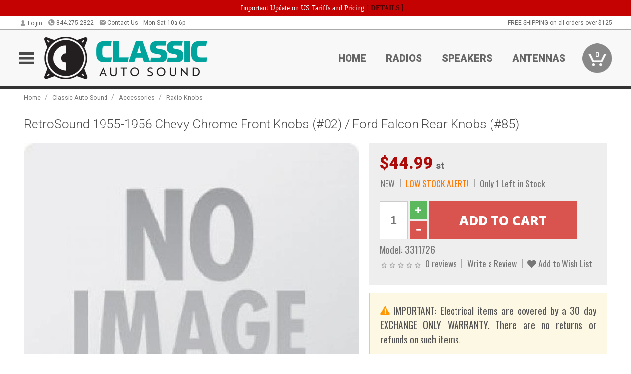

--- FILE ---
content_type: text/html; charset=UTF-8
request_url: https://www.classicautosound.ca/index.php?route=product/product/updatePrice
body_size: 107
content:
{"price":"$44.99<span class=\"uom\"> st<\/span>","special":"","tax":"$44.99 st","disable_cart":false}

--- FILE ---
content_type: text/html; charset=utf-8
request_url: https://www.google.com/recaptcha/api2/anchor?ar=1&k=6LdOSfIrAAAAAGsRc5m_WMbkQ7k1XATthii2ylvn&co=aHR0cHM6Ly93d3cuY2xhc3NpY2F1dG9zb3VuZC5jYTo0NDM.&hl=en&v=N67nZn4AqZkNcbeMu4prBgzg&size=normal&anchor-ms=20000&execute-ms=30000&cb=52sblz6c505f
body_size: 49243
content:
<!DOCTYPE HTML><html dir="ltr" lang="en"><head><meta http-equiv="Content-Type" content="text/html; charset=UTF-8">
<meta http-equiv="X-UA-Compatible" content="IE=edge">
<title>reCAPTCHA</title>
<style type="text/css">
/* cyrillic-ext */
@font-face {
  font-family: 'Roboto';
  font-style: normal;
  font-weight: 400;
  font-stretch: 100%;
  src: url(//fonts.gstatic.com/s/roboto/v48/KFO7CnqEu92Fr1ME7kSn66aGLdTylUAMa3GUBHMdazTgWw.woff2) format('woff2');
  unicode-range: U+0460-052F, U+1C80-1C8A, U+20B4, U+2DE0-2DFF, U+A640-A69F, U+FE2E-FE2F;
}
/* cyrillic */
@font-face {
  font-family: 'Roboto';
  font-style: normal;
  font-weight: 400;
  font-stretch: 100%;
  src: url(//fonts.gstatic.com/s/roboto/v48/KFO7CnqEu92Fr1ME7kSn66aGLdTylUAMa3iUBHMdazTgWw.woff2) format('woff2');
  unicode-range: U+0301, U+0400-045F, U+0490-0491, U+04B0-04B1, U+2116;
}
/* greek-ext */
@font-face {
  font-family: 'Roboto';
  font-style: normal;
  font-weight: 400;
  font-stretch: 100%;
  src: url(//fonts.gstatic.com/s/roboto/v48/KFO7CnqEu92Fr1ME7kSn66aGLdTylUAMa3CUBHMdazTgWw.woff2) format('woff2');
  unicode-range: U+1F00-1FFF;
}
/* greek */
@font-face {
  font-family: 'Roboto';
  font-style: normal;
  font-weight: 400;
  font-stretch: 100%;
  src: url(//fonts.gstatic.com/s/roboto/v48/KFO7CnqEu92Fr1ME7kSn66aGLdTylUAMa3-UBHMdazTgWw.woff2) format('woff2');
  unicode-range: U+0370-0377, U+037A-037F, U+0384-038A, U+038C, U+038E-03A1, U+03A3-03FF;
}
/* math */
@font-face {
  font-family: 'Roboto';
  font-style: normal;
  font-weight: 400;
  font-stretch: 100%;
  src: url(//fonts.gstatic.com/s/roboto/v48/KFO7CnqEu92Fr1ME7kSn66aGLdTylUAMawCUBHMdazTgWw.woff2) format('woff2');
  unicode-range: U+0302-0303, U+0305, U+0307-0308, U+0310, U+0312, U+0315, U+031A, U+0326-0327, U+032C, U+032F-0330, U+0332-0333, U+0338, U+033A, U+0346, U+034D, U+0391-03A1, U+03A3-03A9, U+03B1-03C9, U+03D1, U+03D5-03D6, U+03F0-03F1, U+03F4-03F5, U+2016-2017, U+2034-2038, U+203C, U+2040, U+2043, U+2047, U+2050, U+2057, U+205F, U+2070-2071, U+2074-208E, U+2090-209C, U+20D0-20DC, U+20E1, U+20E5-20EF, U+2100-2112, U+2114-2115, U+2117-2121, U+2123-214F, U+2190, U+2192, U+2194-21AE, U+21B0-21E5, U+21F1-21F2, U+21F4-2211, U+2213-2214, U+2216-22FF, U+2308-230B, U+2310, U+2319, U+231C-2321, U+2336-237A, U+237C, U+2395, U+239B-23B7, U+23D0, U+23DC-23E1, U+2474-2475, U+25AF, U+25B3, U+25B7, U+25BD, U+25C1, U+25CA, U+25CC, U+25FB, U+266D-266F, U+27C0-27FF, U+2900-2AFF, U+2B0E-2B11, U+2B30-2B4C, U+2BFE, U+3030, U+FF5B, U+FF5D, U+1D400-1D7FF, U+1EE00-1EEFF;
}
/* symbols */
@font-face {
  font-family: 'Roboto';
  font-style: normal;
  font-weight: 400;
  font-stretch: 100%;
  src: url(//fonts.gstatic.com/s/roboto/v48/KFO7CnqEu92Fr1ME7kSn66aGLdTylUAMaxKUBHMdazTgWw.woff2) format('woff2');
  unicode-range: U+0001-000C, U+000E-001F, U+007F-009F, U+20DD-20E0, U+20E2-20E4, U+2150-218F, U+2190, U+2192, U+2194-2199, U+21AF, U+21E6-21F0, U+21F3, U+2218-2219, U+2299, U+22C4-22C6, U+2300-243F, U+2440-244A, U+2460-24FF, U+25A0-27BF, U+2800-28FF, U+2921-2922, U+2981, U+29BF, U+29EB, U+2B00-2BFF, U+4DC0-4DFF, U+FFF9-FFFB, U+10140-1018E, U+10190-1019C, U+101A0, U+101D0-101FD, U+102E0-102FB, U+10E60-10E7E, U+1D2C0-1D2D3, U+1D2E0-1D37F, U+1F000-1F0FF, U+1F100-1F1AD, U+1F1E6-1F1FF, U+1F30D-1F30F, U+1F315, U+1F31C, U+1F31E, U+1F320-1F32C, U+1F336, U+1F378, U+1F37D, U+1F382, U+1F393-1F39F, U+1F3A7-1F3A8, U+1F3AC-1F3AF, U+1F3C2, U+1F3C4-1F3C6, U+1F3CA-1F3CE, U+1F3D4-1F3E0, U+1F3ED, U+1F3F1-1F3F3, U+1F3F5-1F3F7, U+1F408, U+1F415, U+1F41F, U+1F426, U+1F43F, U+1F441-1F442, U+1F444, U+1F446-1F449, U+1F44C-1F44E, U+1F453, U+1F46A, U+1F47D, U+1F4A3, U+1F4B0, U+1F4B3, U+1F4B9, U+1F4BB, U+1F4BF, U+1F4C8-1F4CB, U+1F4D6, U+1F4DA, U+1F4DF, U+1F4E3-1F4E6, U+1F4EA-1F4ED, U+1F4F7, U+1F4F9-1F4FB, U+1F4FD-1F4FE, U+1F503, U+1F507-1F50B, U+1F50D, U+1F512-1F513, U+1F53E-1F54A, U+1F54F-1F5FA, U+1F610, U+1F650-1F67F, U+1F687, U+1F68D, U+1F691, U+1F694, U+1F698, U+1F6AD, U+1F6B2, U+1F6B9-1F6BA, U+1F6BC, U+1F6C6-1F6CF, U+1F6D3-1F6D7, U+1F6E0-1F6EA, U+1F6F0-1F6F3, U+1F6F7-1F6FC, U+1F700-1F7FF, U+1F800-1F80B, U+1F810-1F847, U+1F850-1F859, U+1F860-1F887, U+1F890-1F8AD, U+1F8B0-1F8BB, U+1F8C0-1F8C1, U+1F900-1F90B, U+1F93B, U+1F946, U+1F984, U+1F996, U+1F9E9, U+1FA00-1FA6F, U+1FA70-1FA7C, U+1FA80-1FA89, U+1FA8F-1FAC6, U+1FACE-1FADC, U+1FADF-1FAE9, U+1FAF0-1FAF8, U+1FB00-1FBFF;
}
/* vietnamese */
@font-face {
  font-family: 'Roboto';
  font-style: normal;
  font-weight: 400;
  font-stretch: 100%;
  src: url(//fonts.gstatic.com/s/roboto/v48/KFO7CnqEu92Fr1ME7kSn66aGLdTylUAMa3OUBHMdazTgWw.woff2) format('woff2');
  unicode-range: U+0102-0103, U+0110-0111, U+0128-0129, U+0168-0169, U+01A0-01A1, U+01AF-01B0, U+0300-0301, U+0303-0304, U+0308-0309, U+0323, U+0329, U+1EA0-1EF9, U+20AB;
}
/* latin-ext */
@font-face {
  font-family: 'Roboto';
  font-style: normal;
  font-weight: 400;
  font-stretch: 100%;
  src: url(//fonts.gstatic.com/s/roboto/v48/KFO7CnqEu92Fr1ME7kSn66aGLdTylUAMa3KUBHMdazTgWw.woff2) format('woff2');
  unicode-range: U+0100-02BA, U+02BD-02C5, U+02C7-02CC, U+02CE-02D7, U+02DD-02FF, U+0304, U+0308, U+0329, U+1D00-1DBF, U+1E00-1E9F, U+1EF2-1EFF, U+2020, U+20A0-20AB, U+20AD-20C0, U+2113, U+2C60-2C7F, U+A720-A7FF;
}
/* latin */
@font-face {
  font-family: 'Roboto';
  font-style: normal;
  font-weight: 400;
  font-stretch: 100%;
  src: url(//fonts.gstatic.com/s/roboto/v48/KFO7CnqEu92Fr1ME7kSn66aGLdTylUAMa3yUBHMdazQ.woff2) format('woff2');
  unicode-range: U+0000-00FF, U+0131, U+0152-0153, U+02BB-02BC, U+02C6, U+02DA, U+02DC, U+0304, U+0308, U+0329, U+2000-206F, U+20AC, U+2122, U+2191, U+2193, U+2212, U+2215, U+FEFF, U+FFFD;
}
/* cyrillic-ext */
@font-face {
  font-family: 'Roboto';
  font-style: normal;
  font-weight: 500;
  font-stretch: 100%;
  src: url(//fonts.gstatic.com/s/roboto/v48/KFO7CnqEu92Fr1ME7kSn66aGLdTylUAMa3GUBHMdazTgWw.woff2) format('woff2');
  unicode-range: U+0460-052F, U+1C80-1C8A, U+20B4, U+2DE0-2DFF, U+A640-A69F, U+FE2E-FE2F;
}
/* cyrillic */
@font-face {
  font-family: 'Roboto';
  font-style: normal;
  font-weight: 500;
  font-stretch: 100%;
  src: url(//fonts.gstatic.com/s/roboto/v48/KFO7CnqEu92Fr1ME7kSn66aGLdTylUAMa3iUBHMdazTgWw.woff2) format('woff2');
  unicode-range: U+0301, U+0400-045F, U+0490-0491, U+04B0-04B1, U+2116;
}
/* greek-ext */
@font-face {
  font-family: 'Roboto';
  font-style: normal;
  font-weight: 500;
  font-stretch: 100%;
  src: url(//fonts.gstatic.com/s/roboto/v48/KFO7CnqEu92Fr1ME7kSn66aGLdTylUAMa3CUBHMdazTgWw.woff2) format('woff2');
  unicode-range: U+1F00-1FFF;
}
/* greek */
@font-face {
  font-family: 'Roboto';
  font-style: normal;
  font-weight: 500;
  font-stretch: 100%;
  src: url(//fonts.gstatic.com/s/roboto/v48/KFO7CnqEu92Fr1ME7kSn66aGLdTylUAMa3-UBHMdazTgWw.woff2) format('woff2');
  unicode-range: U+0370-0377, U+037A-037F, U+0384-038A, U+038C, U+038E-03A1, U+03A3-03FF;
}
/* math */
@font-face {
  font-family: 'Roboto';
  font-style: normal;
  font-weight: 500;
  font-stretch: 100%;
  src: url(//fonts.gstatic.com/s/roboto/v48/KFO7CnqEu92Fr1ME7kSn66aGLdTylUAMawCUBHMdazTgWw.woff2) format('woff2');
  unicode-range: U+0302-0303, U+0305, U+0307-0308, U+0310, U+0312, U+0315, U+031A, U+0326-0327, U+032C, U+032F-0330, U+0332-0333, U+0338, U+033A, U+0346, U+034D, U+0391-03A1, U+03A3-03A9, U+03B1-03C9, U+03D1, U+03D5-03D6, U+03F0-03F1, U+03F4-03F5, U+2016-2017, U+2034-2038, U+203C, U+2040, U+2043, U+2047, U+2050, U+2057, U+205F, U+2070-2071, U+2074-208E, U+2090-209C, U+20D0-20DC, U+20E1, U+20E5-20EF, U+2100-2112, U+2114-2115, U+2117-2121, U+2123-214F, U+2190, U+2192, U+2194-21AE, U+21B0-21E5, U+21F1-21F2, U+21F4-2211, U+2213-2214, U+2216-22FF, U+2308-230B, U+2310, U+2319, U+231C-2321, U+2336-237A, U+237C, U+2395, U+239B-23B7, U+23D0, U+23DC-23E1, U+2474-2475, U+25AF, U+25B3, U+25B7, U+25BD, U+25C1, U+25CA, U+25CC, U+25FB, U+266D-266F, U+27C0-27FF, U+2900-2AFF, U+2B0E-2B11, U+2B30-2B4C, U+2BFE, U+3030, U+FF5B, U+FF5D, U+1D400-1D7FF, U+1EE00-1EEFF;
}
/* symbols */
@font-face {
  font-family: 'Roboto';
  font-style: normal;
  font-weight: 500;
  font-stretch: 100%;
  src: url(//fonts.gstatic.com/s/roboto/v48/KFO7CnqEu92Fr1ME7kSn66aGLdTylUAMaxKUBHMdazTgWw.woff2) format('woff2');
  unicode-range: U+0001-000C, U+000E-001F, U+007F-009F, U+20DD-20E0, U+20E2-20E4, U+2150-218F, U+2190, U+2192, U+2194-2199, U+21AF, U+21E6-21F0, U+21F3, U+2218-2219, U+2299, U+22C4-22C6, U+2300-243F, U+2440-244A, U+2460-24FF, U+25A0-27BF, U+2800-28FF, U+2921-2922, U+2981, U+29BF, U+29EB, U+2B00-2BFF, U+4DC0-4DFF, U+FFF9-FFFB, U+10140-1018E, U+10190-1019C, U+101A0, U+101D0-101FD, U+102E0-102FB, U+10E60-10E7E, U+1D2C0-1D2D3, U+1D2E0-1D37F, U+1F000-1F0FF, U+1F100-1F1AD, U+1F1E6-1F1FF, U+1F30D-1F30F, U+1F315, U+1F31C, U+1F31E, U+1F320-1F32C, U+1F336, U+1F378, U+1F37D, U+1F382, U+1F393-1F39F, U+1F3A7-1F3A8, U+1F3AC-1F3AF, U+1F3C2, U+1F3C4-1F3C6, U+1F3CA-1F3CE, U+1F3D4-1F3E0, U+1F3ED, U+1F3F1-1F3F3, U+1F3F5-1F3F7, U+1F408, U+1F415, U+1F41F, U+1F426, U+1F43F, U+1F441-1F442, U+1F444, U+1F446-1F449, U+1F44C-1F44E, U+1F453, U+1F46A, U+1F47D, U+1F4A3, U+1F4B0, U+1F4B3, U+1F4B9, U+1F4BB, U+1F4BF, U+1F4C8-1F4CB, U+1F4D6, U+1F4DA, U+1F4DF, U+1F4E3-1F4E6, U+1F4EA-1F4ED, U+1F4F7, U+1F4F9-1F4FB, U+1F4FD-1F4FE, U+1F503, U+1F507-1F50B, U+1F50D, U+1F512-1F513, U+1F53E-1F54A, U+1F54F-1F5FA, U+1F610, U+1F650-1F67F, U+1F687, U+1F68D, U+1F691, U+1F694, U+1F698, U+1F6AD, U+1F6B2, U+1F6B9-1F6BA, U+1F6BC, U+1F6C6-1F6CF, U+1F6D3-1F6D7, U+1F6E0-1F6EA, U+1F6F0-1F6F3, U+1F6F7-1F6FC, U+1F700-1F7FF, U+1F800-1F80B, U+1F810-1F847, U+1F850-1F859, U+1F860-1F887, U+1F890-1F8AD, U+1F8B0-1F8BB, U+1F8C0-1F8C1, U+1F900-1F90B, U+1F93B, U+1F946, U+1F984, U+1F996, U+1F9E9, U+1FA00-1FA6F, U+1FA70-1FA7C, U+1FA80-1FA89, U+1FA8F-1FAC6, U+1FACE-1FADC, U+1FADF-1FAE9, U+1FAF0-1FAF8, U+1FB00-1FBFF;
}
/* vietnamese */
@font-face {
  font-family: 'Roboto';
  font-style: normal;
  font-weight: 500;
  font-stretch: 100%;
  src: url(//fonts.gstatic.com/s/roboto/v48/KFO7CnqEu92Fr1ME7kSn66aGLdTylUAMa3OUBHMdazTgWw.woff2) format('woff2');
  unicode-range: U+0102-0103, U+0110-0111, U+0128-0129, U+0168-0169, U+01A0-01A1, U+01AF-01B0, U+0300-0301, U+0303-0304, U+0308-0309, U+0323, U+0329, U+1EA0-1EF9, U+20AB;
}
/* latin-ext */
@font-face {
  font-family: 'Roboto';
  font-style: normal;
  font-weight: 500;
  font-stretch: 100%;
  src: url(//fonts.gstatic.com/s/roboto/v48/KFO7CnqEu92Fr1ME7kSn66aGLdTylUAMa3KUBHMdazTgWw.woff2) format('woff2');
  unicode-range: U+0100-02BA, U+02BD-02C5, U+02C7-02CC, U+02CE-02D7, U+02DD-02FF, U+0304, U+0308, U+0329, U+1D00-1DBF, U+1E00-1E9F, U+1EF2-1EFF, U+2020, U+20A0-20AB, U+20AD-20C0, U+2113, U+2C60-2C7F, U+A720-A7FF;
}
/* latin */
@font-face {
  font-family: 'Roboto';
  font-style: normal;
  font-weight: 500;
  font-stretch: 100%;
  src: url(//fonts.gstatic.com/s/roboto/v48/KFO7CnqEu92Fr1ME7kSn66aGLdTylUAMa3yUBHMdazQ.woff2) format('woff2');
  unicode-range: U+0000-00FF, U+0131, U+0152-0153, U+02BB-02BC, U+02C6, U+02DA, U+02DC, U+0304, U+0308, U+0329, U+2000-206F, U+20AC, U+2122, U+2191, U+2193, U+2212, U+2215, U+FEFF, U+FFFD;
}
/* cyrillic-ext */
@font-face {
  font-family: 'Roboto';
  font-style: normal;
  font-weight: 900;
  font-stretch: 100%;
  src: url(//fonts.gstatic.com/s/roboto/v48/KFO7CnqEu92Fr1ME7kSn66aGLdTylUAMa3GUBHMdazTgWw.woff2) format('woff2');
  unicode-range: U+0460-052F, U+1C80-1C8A, U+20B4, U+2DE0-2DFF, U+A640-A69F, U+FE2E-FE2F;
}
/* cyrillic */
@font-face {
  font-family: 'Roboto';
  font-style: normal;
  font-weight: 900;
  font-stretch: 100%;
  src: url(//fonts.gstatic.com/s/roboto/v48/KFO7CnqEu92Fr1ME7kSn66aGLdTylUAMa3iUBHMdazTgWw.woff2) format('woff2');
  unicode-range: U+0301, U+0400-045F, U+0490-0491, U+04B0-04B1, U+2116;
}
/* greek-ext */
@font-face {
  font-family: 'Roboto';
  font-style: normal;
  font-weight: 900;
  font-stretch: 100%;
  src: url(//fonts.gstatic.com/s/roboto/v48/KFO7CnqEu92Fr1ME7kSn66aGLdTylUAMa3CUBHMdazTgWw.woff2) format('woff2');
  unicode-range: U+1F00-1FFF;
}
/* greek */
@font-face {
  font-family: 'Roboto';
  font-style: normal;
  font-weight: 900;
  font-stretch: 100%;
  src: url(//fonts.gstatic.com/s/roboto/v48/KFO7CnqEu92Fr1ME7kSn66aGLdTylUAMa3-UBHMdazTgWw.woff2) format('woff2');
  unicode-range: U+0370-0377, U+037A-037F, U+0384-038A, U+038C, U+038E-03A1, U+03A3-03FF;
}
/* math */
@font-face {
  font-family: 'Roboto';
  font-style: normal;
  font-weight: 900;
  font-stretch: 100%;
  src: url(//fonts.gstatic.com/s/roboto/v48/KFO7CnqEu92Fr1ME7kSn66aGLdTylUAMawCUBHMdazTgWw.woff2) format('woff2');
  unicode-range: U+0302-0303, U+0305, U+0307-0308, U+0310, U+0312, U+0315, U+031A, U+0326-0327, U+032C, U+032F-0330, U+0332-0333, U+0338, U+033A, U+0346, U+034D, U+0391-03A1, U+03A3-03A9, U+03B1-03C9, U+03D1, U+03D5-03D6, U+03F0-03F1, U+03F4-03F5, U+2016-2017, U+2034-2038, U+203C, U+2040, U+2043, U+2047, U+2050, U+2057, U+205F, U+2070-2071, U+2074-208E, U+2090-209C, U+20D0-20DC, U+20E1, U+20E5-20EF, U+2100-2112, U+2114-2115, U+2117-2121, U+2123-214F, U+2190, U+2192, U+2194-21AE, U+21B0-21E5, U+21F1-21F2, U+21F4-2211, U+2213-2214, U+2216-22FF, U+2308-230B, U+2310, U+2319, U+231C-2321, U+2336-237A, U+237C, U+2395, U+239B-23B7, U+23D0, U+23DC-23E1, U+2474-2475, U+25AF, U+25B3, U+25B7, U+25BD, U+25C1, U+25CA, U+25CC, U+25FB, U+266D-266F, U+27C0-27FF, U+2900-2AFF, U+2B0E-2B11, U+2B30-2B4C, U+2BFE, U+3030, U+FF5B, U+FF5D, U+1D400-1D7FF, U+1EE00-1EEFF;
}
/* symbols */
@font-face {
  font-family: 'Roboto';
  font-style: normal;
  font-weight: 900;
  font-stretch: 100%;
  src: url(//fonts.gstatic.com/s/roboto/v48/KFO7CnqEu92Fr1ME7kSn66aGLdTylUAMaxKUBHMdazTgWw.woff2) format('woff2');
  unicode-range: U+0001-000C, U+000E-001F, U+007F-009F, U+20DD-20E0, U+20E2-20E4, U+2150-218F, U+2190, U+2192, U+2194-2199, U+21AF, U+21E6-21F0, U+21F3, U+2218-2219, U+2299, U+22C4-22C6, U+2300-243F, U+2440-244A, U+2460-24FF, U+25A0-27BF, U+2800-28FF, U+2921-2922, U+2981, U+29BF, U+29EB, U+2B00-2BFF, U+4DC0-4DFF, U+FFF9-FFFB, U+10140-1018E, U+10190-1019C, U+101A0, U+101D0-101FD, U+102E0-102FB, U+10E60-10E7E, U+1D2C0-1D2D3, U+1D2E0-1D37F, U+1F000-1F0FF, U+1F100-1F1AD, U+1F1E6-1F1FF, U+1F30D-1F30F, U+1F315, U+1F31C, U+1F31E, U+1F320-1F32C, U+1F336, U+1F378, U+1F37D, U+1F382, U+1F393-1F39F, U+1F3A7-1F3A8, U+1F3AC-1F3AF, U+1F3C2, U+1F3C4-1F3C6, U+1F3CA-1F3CE, U+1F3D4-1F3E0, U+1F3ED, U+1F3F1-1F3F3, U+1F3F5-1F3F7, U+1F408, U+1F415, U+1F41F, U+1F426, U+1F43F, U+1F441-1F442, U+1F444, U+1F446-1F449, U+1F44C-1F44E, U+1F453, U+1F46A, U+1F47D, U+1F4A3, U+1F4B0, U+1F4B3, U+1F4B9, U+1F4BB, U+1F4BF, U+1F4C8-1F4CB, U+1F4D6, U+1F4DA, U+1F4DF, U+1F4E3-1F4E6, U+1F4EA-1F4ED, U+1F4F7, U+1F4F9-1F4FB, U+1F4FD-1F4FE, U+1F503, U+1F507-1F50B, U+1F50D, U+1F512-1F513, U+1F53E-1F54A, U+1F54F-1F5FA, U+1F610, U+1F650-1F67F, U+1F687, U+1F68D, U+1F691, U+1F694, U+1F698, U+1F6AD, U+1F6B2, U+1F6B9-1F6BA, U+1F6BC, U+1F6C6-1F6CF, U+1F6D3-1F6D7, U+1F6E0-1F6EA, U+1F6F0-1F6F3, U+1F6F7-1F6FC, U+1F700-1F7FF, U+1F800-1F80B, U+1F810-1F847, U+1F850-1F859, U+1F860-1F887, U+1F890-1F8AD, U+1F8B0-1F8BB, U+1F8C0-1F8C1, U+1F900-1F90B, U+1F93B, U+1F946, U+1F984, U+1F996, U+1F9E9, U+1FA00-1FA6F, U+1FA70-1FA7C, U+1FA80-1FA89, U+1FA8F-1FAC6, U+1FACE-1FADC, U+1FADF-1FAE9, U+1FAF0-1FAF8, U+1FB00-1FBFF;
}
/* vietnamese */
@font-face {
  font-family: 'Roboto';
  font-style: normal;
  font-weight: 900;
  font-stretch: 100%;
  src: url(//fonts.gstatic.com/s/roboto/v48/KFO7CnqEu92Fr1ME7kSn66aGLdTylUAMa3OUBHMdazTgWw.woff2) format('woff2');
  unicode-range: U+0102-0103, U+0110-0111, U+0128-0129, U+0168-0169, U+01A0-01A1, U+01AF-01B0, U+0300-0301, U+0303-0304, U+0308-0309, U+0323, U+0329, U+1EA0-1EF9, U+20AB;
}
/* latin-ext */
@font-face {
  font-family: 'Roboto';
  font-style: normal;
  font-weight: 900;
  font-stretch: 100%;
  src: url(//fonts.gstatic.com/s/roboto/v48/KFO7CnqEu92Fr1ME7kSn66aGLdTylUAMa3KUBHMdazTgWw.woff2) format('woff2');
  unicode-range: U+0100-02BA, U+02BD-02C5, U+02C7-02CC, U+02CE-02D7, U+02DD-02FF, U+0304, U+0308, U+0329, U+1D00-1DBF, U+1E00-1E9F, U+1EF2-1EFF, U+2020, U+20A0-20AB, U+20AD-20C0, U+2113, U+2C60-2C7F, U+A720-A7FF;
}
/* latin */
@font-face {
  font-family: 'Roboto';
  font-style: normal;
  font-weight: 900;
  font-stretch: 100%;
  src: url(//fonts.gstatic.com/s/roboto/v48/KFO7CnqEu92Fr1ME7kSn66aGLdTylUAMa3yUBHMdazQ.woff2) format('woff2');
  unicode-range: U+0000-00FF, U+0131, U+0152-0153, U+02BB-02BC, U+02C6, U+02DA, U+02DC, U+0304, U+0308, U+0329, U+2000-206F, U+20AC, U+2122, U+2191, U+2193, U+2212, U+2215, U+FEFF, U+FFFD;
}

</style>
<link rel="stylesheet" type="text/css" href="https://www.gstatic.com/recaptcha/releases/N67nZn4AqZkNcbeMu4prBgzg/styles__ltr.css">
<script nonce="WtpCXu9pEQQwM9izD0L_5A" type="text/javascript">window['__recaptcha_api'] = 'https://www.google.com/recaptcha/api2/';</script>
<script type="text/javascript" src="https://www.gstatic.com/recaptcha/releases/N67nZn4AqZkNcbeMu4prBgzg/recaptcha__en.js" nonce="WtpCXu9pEQQwM9izD0L_5A">
      
    </script></head>
<body><div id="rc-anchor-alert" class="rc-anchor-alert"></div>
<input type="hidden" id="recaptcha-token" value="[base64]">
<script type="text/javascript" nonce="WtpCXu9pEQQwM9izD0L_5A">
      recaptcha.anchor.Main.init("[\x22ainput\x22,[\x22bgdata\x22,\x22\x22,\[base64]/[base64]/[base64]/[base64]/[base64]/UltsKytdPUU6KEU8MjA0OD9SW2wrK109RT4+NnwxOTI6KChFJjY0NTEyKT09NTUyOTYmJk0rMTxjLmxlbmd0aCYmKGMuY2hhckNvZGVBdChNKzEpJjY0NTEyKT09NTYzMjA/[base64]/[base64]/[base64]/[base64]/[base64]/[base64]/[base64]\x22,\[base64]\\u003d\\u003d\x22,\x22ccOuC8KXckPDhCFGMcO0wpHCjgQtw4DDscOUaMK4XMK4AX9Vw5dsw61Qw5kbLiAVZUDCnQDCjMOkNz0Fw5zCisOuwrDClCluw5A5wrDDhAzDnx4kwpnCrMO/GMO5NMKPw7B0B8KRwrkNwrPCpMK4chQka8OqIMKBw6fDkXIGw68twrrCk2/[base64]/DsU3CvEJQw6QLRMKtT8OPw5vCh8KyD0HDusOZwoPDo8KGw4d+w4NbcsKbwqTCisKDw4jDp1rCp8KNGChrQXjDnMO9wrICLSQYwp3DgFt4SsKuw7MeYMK6XEfCjgvCl2jDpk8IBz3Dm8O2wrBqPcOiHBLCm8KiHUBqwo7DtsK6woXDnG/[base64]/DsD/DrcKvwoF8NAXDiARFwpFQGsO4w7sIwpFdLULDj8ObEsO/[base64]/DpcOrwoHDhT/[base64]/[base64]/DsxMEdHPCuHo0wo3Do8KiwqgCT8OOwpx9wohcwokqQC7CicKhw654ecKXwq8wXcKQwp56wpPDjghQJMKIwonCscOOw4J6wqjDr1zDun4OExQ1B3jDn8Klw49hR0Mfw7/Dn8KYw7XDvzvChsO7RlA/[base64]/DmRDCoH3DjEbDqsKccEDColEyLsKMw7Jfw57CrG/DlMOeKX7DlmHDqcOeS8ObAsKpwrvCk2IYw60QwoE+I8KOwqx5wpvDk0nDqsKXP2LCkgcAWsO8OVLDuScSMmhBaMKTwr/CjMO2w7VGAGHChcKQdTdiw6M+OH7DuVzCoMK9ZsKLbsOBTMKYw7fCvTfDm3rCl8K1w41ew7h0HsK9wo7ClS3DqWDDgnjDh2LDmyzCs2TDlA8+dGHDix4FdSRVGcK/RB7Dv8OvwpXDicKwwrRQw5Iaw6DDjWTColtZQcKlGzEdWg/CrMO9IyDDjsO8wpvDmR1oCmDClsKawp1CXcKUwrY/wpUUYMOyYx4NIMOjw55PeVJJwp8RMMOPwoUkwql7JcOPRD/Dv8O8w48pw6bCgcOMJcKSwqRkWMKmcXXDgUjCl3bCjXBjw6wueDF8EzPDuC4EGsO0woRBw7TCt8O6wo7CgnA9E8OQAsOPCGNwKcOvw5hywoLCsjwBwqw4w5ZgwofCnhlMERR4PcKPwrTDnQ/CkcKwwrvCqSnCqV3DhGAdwqrDrzlbwr/CkSgHc8OAL04qacKUW8KMNzHDsMKSIMO+wpTDk8KsDRNOwqIMURR6w7xrwrnDlMOQw5bCkSbDqMOuw4NuYcOkTn3CusOBW0NfwpXDgF7CpMK8CcK7dmNxNyfDsMOnw4DDuWbDpDzDj8OEw6sSNMOaw6HCmAHDgnQew5c3UcKTw5/[base64]/Cq8Kfw7bCjho+woLCtMKrccOaw78IKsOMw77CuyRQHV4Iwq4mRjzDpAhSw5rCjcO/woY/wpjCi8OVwqnCm8OEFHHChHPDhiDDh8KlwqdNaMKZQcKAwpVkBT7Cr0XComI+wpNLOR/DhsKBw6TDlk0dDj0ew7dNwpx0wptKJSzDhGrDkHVKw7FWw4kiw4N/w7HDtlvDjcKuw63DscK2Kxwkw4rCgRfCscKuw6DCqQLCpBYzV18Tw4HCrADCrCZsHMKvTsOPw5I+cMOlwpjCrcO3HMOXMRBQMgAkYMOaasKbwolzME/CncOCwr9oLwkCw4wOawvCgk/Dtmklw6fDs8KyOXLCgwEvfcOlZ8Ohw7jDlBYawp9zw4DCgTlVDMOiwq3DncOWwp3DjsOlwq1ZFsOhwpxfwonDpBp0e0M/UMK1wqvDqcOwwqnCt8OjFiwgU1VPCMKmwpllw6JawrrDlMOEw5vDr2FVw5gvwrbDscOdw63CoMKgPVcdwogOGTQNwrDCsTo4wp4SwqPDvMK3wrJnHWxneMOawrJwwr4VFCgRR8KHw7sLZQpiW07DnjHDlTwUwo/[base64]/DpDbDhMOoU8KQwpHDhW8WITPDsmcHXsOebsOSCEooG2zDu00aMHnCgyUTw5pbwqXCksOea8OYwrXCg8OdwrTCvFVzKMKNHGnCtCAuw5jCh8Okd0QZQMKpwrM9wqoOIi/ChMKVdMKtDW7Cj1jDmMK5w7ZWc1UYVxdOw4pHwrhawrTDr8Kvw7/CnD/[base64]/X8KBwod7LsOnw69uP8K6w6l8VsKTQxo3wpdEw4DDgsK/wpLDh8OpC8O/wrfDnnN9w5jDlGzCn8KuasKCFsOuwoxfIsK6HcOOw5E1UcK/w7rDmcO5TnobwqtOIcO0w5F3w49gw6/Dmg7ClC3Cl8Kdwr7DmcKQwrLCt3/CpMOTwqbDrMOvU8OSBDQkKF9JJ1nDjGoRw6bCpCLCn8OqYUsvacKDdijDsx3CsU3CrsOAOsKlSx3DoMKXRz7CjsOxD8O9SR7ChXbDql/Drj5AUMOpwqpmw4jCgMKywoHCqAzCrUBGGQJNGkV2dMKBOzBxwpLDtsK4Kw9DB8OQAiZdwo3DgsOmwrgvw6jDhmPDng7CsMKlMUfDgnQdMmcOPF4SwoJWw4rClyTCh8KxwrLCpg0Sw7/DvWMjw7/Djwk5O1/ClD/Dl8O+w6Now6jCoMOEw4/DhsKRwqlTHi0vDMKkF1c4w5vCvcOyFcOCecOZJMKswrDClQwifsOma8ORw7ZVw4DCjW3DsSLDncO9w43Cun0DIMKzSBkteDvDlMKHwrUbw7/CrMKBGErCtTEVFsOsw5hjwrk5wrhpw5XDn8OCb1DCusK5wrXCrRLCrcKeXsOkwpxhw6TDqlvCssKREsK3b3lqEsKUwqbDom5zHMKwT8O6w70mSMO3JyY4MMOzBcOUw4zDmBt/MERSwq3DqcK+V3DCh8Kmw5DCpRLCnkDDrwnDrB8ZwoTCu8KPw57DrDYkK2xVwpksZsKKw6cHwrPDoRXDowzDp1hYVTjDpcOxw4rDv8ONcS7DgV7CmnvDvHPCosKyRsKAU8OYwqB3JsKow6VVdcKVwog/eMOow4hOZHV+V0nCtcO+TQPChDrDmkzDsyvDhWdOAsKhYigzw43DpMKCw4hGwpV5FsK4cSnDuxjCuMKBw5pBR1XDscO6wpI8McOGwq/Dj8OldcO1wpbDggBowp7ClhpXBsKpw4vCu8OoYsKMNMOiwpVda8KawoNWZMK/w6DDqQHDjsOdMHbCjsOqfMO2HMOJwo3DmMOiRBnDjsOHwrDCqMOkcsKQwrfDgcO7w5BRwrglAxk4w4ZFbnU/WGXDqnrDmsOQM8K3Z8Oww7k+KMODTcK0w6oGwrnCksKSw7vDgRbDscOqeMKaZy1mYB3Dh8OmNcOmw4/CisK4wqVmw5DDnk08WWjDhiA2GwIXYlcdwqw+MsO6wq9EJS7Cqk7DucOtwo4CwpdMJcKXHl/DiAosc8OsUxxWw6TDs8ONasK3B3tdw5dDCX/[base64]/G0jDrMOrwpp1wqYMCArCi0LDksOWFiXDpsKZwpHDvcKJw77DqRseXnRAw4xZwqvDncKOwooLDcO9woDDmF5ywoHCm13DlzXDjMKHw6oswrJ6XmRpwptiJMKQwpFoPybCthfDvjd+wot5w5RWHG/DshTDvsOKw4N/NcO/[base64]/[base64]/[base64]/CrW7Ch8Okwp/[base64]/DhMO1wrDCrMOAw7DCnsOowpIIasOPwop4Si0rwqstw781C8K4wrvDlmzDk8O/w6bDgMOOU3FwwpExw67CmcKFwpgeFcKUNljDosOZwr3CtcOBwo3CqgLDpB/CtsO8wpHDsMKLwqcuwrZMEMKKwoJLwqJRXsO/[base64]/DtEx6w4XCik3Ck3xXw6YRBXTClsO0wpw9w7zDtkFgH8KEGMK4H8KjURBbDsKOXMOvw6JUcx/DoWjCl8KFbjdlPgFUwqoTJsOHwqlIw6jCtERew4fDvyvDvsOyw4vDsgPDlBjDrBliwpHDtjM3XcOLIl/Ckx3DsMKYw7o8Gy4Pw70QPMOUfcKTAVRRNQLDgWLCi8KeIMOMBsORVyjCusOrQcOZUR3CjRfDjcKrJcOwwqnDtycmYzcXwobDscKKw4bCscOIw7LDm8KeQzxTw6TCuiPDlMOvwq9ybmTCksOhdg9dwrzDl8K/w4sEw77CsTItw6AhwqpuSWzDhBoZw63DlMOsEMKSw4BfClduJR3DusKcDU/CmsO/BHRkwrnCqWd0w6DDrMOzfMKOw7HCqMOqUkE0DsOKwqYRQ8OzNQUJY8Kfw5rCp8OgwrbCncKAG8OBwoIkIMKsw47ClxTDqsOgPmfDmRsAwqRhwrbCvcOhwr1gXGTDrcORMRNpYF1iwofDnV5tw5nDsMOdVMOcSUt0w49GNMK/w6vCtMOewrDCp8O8QlRiDX1oDUIzw6TDmFpyfsO1wrghw5x+fsKjL8KmfsKrw7/Ds8KubcOww4TDoMK2w6IAw48mw6o0ScKuYD4xwqvDgMOUwrXCvsOGwoXDuVLCon/[base64]/DiWZJdcKgw43Cs8KRGxB8w5TDilFRwoPDukxTw7/DvsO6F0TDoW3CjsKbB2Z2w4TCncOpw7ppwrnCp8OVwqhSw4fCk8K/AV9DSwpjc8Ktw7bDqGsQw5s8BxDDgsOQfcK5MsOgXSFDw4LDjRNywpnCoxPDgcODw505O8Ohwog9T8Opd8Kdw6NNw4LDgMKlcRPChcK7w7bDv8OkwprCh8KKURETw50idnfCrcKwwrXCjMKww6rCjMObw5TCvgvDrxtTwpTCocO/LRtTLxXDoREowrjCqMKPwofCqC/CnsKyw4RRw6nDlcKmw6RYJcKYwobCimHDm23CknJCXC7CqGMReQk2wp9mLsOMQnFaTSHDvcKcw5lZw6IHw6bDowvClX7DisK7w6fCg8K/w5Y6FsOTVMOqCHV6EcKLw4rCtSRTYn/Du8K/[base64]/J8K8J8K9w5MZG2MYclrCi1HChU8PwqfDgEU9SsOQwrDClMK1wrZHwoZvwpzCv8OIwrHDn8OjbMKLw7/DlcKJwoMnd2vCicKGw5/DvMO+OlXCqsObw5/DssOTfw7DoUQkwrZQJMK7w6fDnj9nw5QgXcOHL3snWlpnwo7DqmMsCcOpc8KcIU4bU3hrAsOGw7PCosKsccKQAgFoBF/CoSIKawrCo8KGw5HCnkfDsVrCrsOywr/CpwjCnwfCrsOhPsKYHcKCwq3Ch8OqMcKQT8OCw7nCvjHCp23CmUU4w6bCuMOCDAx0woLDjkdzw4N8w4U2wqZUIS83wo8gw5t2XwpYcm/DoG7DgMKIWAF3woMrcwnCml4IW8KDP8OPw7TCrDzCjsOvw7DCicKsJsOVQzrCnhlQw7DDg0TCo8Obw5sywq/DkMKVBy7DuTwPworDiQBobR3Dt8O/wrYMw57DgRVAIMKpw5lmwqrDnsO7w47DnUQiw4LChcKFwqRGwppdDcOkw7DDtMKrMsOJEsK1wqHCuMOkw4Vaw5rClcKUw710d8KUV8OmJ8Opw5nChwTCtcKKLTzDvnrCmHFIwqnCvMKkA8O5wqAhwqgTJlQwwrgeI8Kww6U/GUUCwrEvwrvDjWnDlcK/CGZYw7/[base64]/w6AYwojDpsOHw4XDkH7CssKUw4zDhD7CiMKlwrLDpcKFExrDnMKuLMKZwoZ2Q8OtMsKBLsOTGmQow642UcOHTUzDo0DDkV7CvcOpYwvCv13Cr8OdwrzDh0HChcO4wrcQFEEnwqlEw6gWwpbDhsKMVcK9GMKQIQjClcKvQsOHbhBCwpfDtsKAwqXDpsK7wo/DhsKow55pwo/CtsO7CMOCMMO8w7RdwrFzwqwBDU3DksOEdMKqw7ozw6Nwwr02L3pCw58Zw50hTcOAWXpBwq3Dl8O2w7zDpMOlVAzDvTLDnC/[base64]/RsOmF8O4wqwlwpM1w5dPV8O/ejM2CztEw4DDtCrDl8OZCRdYYmcOwoDCjUJEOkNONkfDr33CoBYGa3I3wq7Di3PComxCekArVkQnK8Kzw5EofAzCv8KMw7c0w51VdMOAXMOyJR1WMsOHwoJBwrNDw5/CucOKfcOKCUzDqcOcA8KEwpXCvRFsw57DimzCqQHCv8Ouw7zDkMOMwoAiw4IzEDwvwo4iWRpnwr/CosKNGcK9w67ClcOIw6kzPMKQMDhNw6AuBsKCw6Q7w4B2fcKlw5hQw5sFwp3Cv8OJLTjDtm/CtsOvw77Co1NnNcOdw7/Dqx4VFUbDimsdw7UNCcO0w4IWXXjDi8KNUhIywpl5aMOgw67DoMK/[base64]/Cgnxsw73Cv8OdQiIBN8KFeAvDujnCqXzCiMKQScK+w5jDnsKjUFvCvMKHw44gJMK2w6nDuXLCj8KAA17Drm/CtSHDunDDkMOBwqphw6bCuwTCnngGwrgvw5VLE8KrU8Osw5RawoVewrDCk1PDnCs7w5XDvCvCtlrDkDkgwqHDtsO8w5IBTQ/DnUrCvcONw5JkwojDtMKfwo/[base64]/[base64]/CmsOvw7bDnBF5O8KKTMKIYwLDpUxcwppNwqoYXcK1wp7CsgrCpEBpSsO8T8O7w7kOKmYFGxYIUsKGwqPClSnDiMKAw4PCjCInBSsWZTxVw4Mhw7rCmXlbwoLDgyzCiFTCusO3GMOaScKXwp4ePjnDi8O/dFDDpMO2w4DDiRTDiUwlwoPCoikrwrXDohvDtMOlw4JdwqDDlMOQw5IZwp4PwrgJw7o5M8KyDcOZNG/DuMK4Ll4Jf8Khw44aw6zDj1XDqTVew5rCjMO4wpBcBcKfCXXCrcOyLcO8bS/Ct3/DmcKVTRAzKyLDg8OzRUHCtMO2wo/DsCrCnTTDoMKcwrxuBTMmEcOYNXAEw5cqw5pUUMKew51zSDzDu8O2w43Cs8K6SMOGwqFhBA7Ct33CtsKObMOKw5fDs8KjwrfCuMOHwrnCn0hzwrIkXnjDnTkUeivDsj/CtcOiw6rDiWlNwpR4w58OwrYTUsKXa8OrBi/DpsKFw7UwM2QBQcKcBWN9ScKhw5tJV8O1esOQScOgKTPDpmMvAsKVw4UawprDnMKJw7bDqMK3dAkSwoR/YcOxwpfDvcK8P8KkJ8OVw6dfw7xawprDvVvCpcOqDGAZVXbDr2DCqkILRUdVc1fDjRrDoX3Dj8O1VxJBVsKrwq/DqArDpULDu8KIwq/DoMOcwopOwooqN3fDukbCnD/[base64]/Dvi7CnMKAw4/CvcOpf8OvwrIWw6PDsMOKG3jDr8KAX8OPZRUDesOEDknCjRYNw7TDrTbDtXLCqzrDrDnDs0NOwqLDuw3DsMOSEwY8eMK4wqNcw5kDw4PDvxc9w5A/LMKvBwDCtMKULMOCR2LCohzDqxAaLzYJXsOjPsOZw7A8w4hfFcODwqvDkSkjZFLDscKUw5RAcsOmICPDvMOHwrfDiMKKw7UYw5B1Gn4aEXvCrV/[base64]/VSDCqxzDtT5MwpY/RVTCvMK/dcK/w5k/a8OCCcKaaWjDqsO/bMKXwqDCtsK/aRxvwoVSw7TCrEtzw6/Du0d8w4zCo8OhJiJMCRxbV8O1DTjCujxiAQgwPGfDi3TChsK0GX8awp1zBMO5fsKaU8OSw5Fnw6DDrgJCNjnDpxNxdGZTw7AFRRPCvsOTL0vCtGVkwokRCXMXw6/DmsKRw4jCvMO4wo5wwpLCuFsfwpvCgMOQw5XCuMOnRgFpEsOBfQHCosOOesOxLzjCuz0+w6fCmsOfw67DisKHw7wLeMKEDGfDvMO/w48vw6nDqT/Dn8OtY8OzA8OtXMKSX2tMw7RiC8KDBz7DlMOeTzzCtz7Dsz4sG8OBw7kKw4wIwrkLw59uwqYxw6waIw97woxkw4Z3aXbDtsKsLcKAVsKsH8KDE8OHWXfCpQ8gw5Nedz/CnsOgC3YEXMK3AzLCq8KJVsONwrXDq8KiRQ7ClsO/AQ/[base64]/w6vCkVsKw70lPyHCmMKYw7LCgUfCpBh3ZMOseXjCo8Ocwr3ChMO2w4fCjV4ZMcKWw58zNCXDg8OAwpQtBxUhw6rCusKsNMKcw690az7Ct8KQwronw5YWa8Kdw5zDuMKBwobDqsO5Pn7DuX0BLV/DhA98TTYDUcOgw4cGacKIZ8KdT8Ojw6UeQ8K2w70VPsKpLMOdZwR/w5bCgcKRM8Oedi5CWMOUfMKowqDCsTZZFUxiwpJHw5bCicOlw6wNPMKZEsOJw4xqw4bCrsKKw4R4SMOII8OJJyjDv8KgwrZEwq17NHUkZsKawqEgw4UWwpcRUsO1wpc3w658McOqJ8Ouw68GwqfCnnTClMKww5TDpMOzFC0/ccO1ZjbCrsOrwqNswrnCksOQFsK5wrPCp8OgwqkrbsKMw5AEaSTDjzssJMKkw4XDjcOYw5ARf37DoSnDtcOtRUzDrW5tXsKDETrDssKeTMKBBsOTwpsdNMKow5fDu8OIwp/[base64]/CosK8w63CnxoNJ1pWw713AsK0bzzDvATDi8K8asKqD8OgwqrDpQvCtcOeSMKiwpTDk8Kye8OYw5FPw6rDiE91aMKvwo1nJSvCm03DlMKBwozDh8Oaw7Flwp7CsEAkHsKfw75LwoJYw7FQw5vCo8KFJ8KkwpXDtcOneWYsHSrDphN5J8Ocw7YtKDtGZGzDrHTDlsK/w6U0P8K9w68caMOGw73Dl8KjfcKVwq07wo1+w6vCmmXDkHbDiMOSFsOhbMKrwqPCpG1SYioOw5TCmsKDVMKMwqdfb8OnJ23DhcKEw7jDlTzCu8K1wpDDvcONQ8KOURtRecORQSAOw5UIw5PDpB52wrdUw4szQD/Ct8KIw4J5HcKhw4PCpS1/R8OlwqrDpkXCjzAVw7JawpoPK8KMT0wAwp3DjcOoG3tMw4EHw6HDiBtiw6/CoioEckvClwAaasKVw7vDmwVLO8OHfWwYDsKjEi8Ow5DCr8KVCzHDgcOjw5LDqSQow5PDusOxwrZIw6nDqcOYZsOIMiNYwqrCmRnDgmUEwqfCvhFCwqjCoMK4XVxFFMOuG0hBUTLDtcKBZMKFwrXDm8OCdFQdwp5tG8OSasO/[base64]/ClMKnFsKNfcK6EsOzI8Otw6zCqcOdwpDDkGYCKTYhVm5AWsK5G8O/w5LDi8Osw4BnwpTDt2ARHcKJGihyeMOgemwVw7M/[base64]/wq8tw75iwo/CnMOtwo03wovDhWHCn8O1C8KqwphhJhMIOxvCiTUCMBPDmxnCo3gswoEfw6/[base64]/wqc9wpV9w6B7QWfCi8KUw5sjQD5Jf3E+SnJlMcOKV0Yuw4VKw5PCgcOSwoNGFkoBw7sJIwhNwrnDncOyOWrCh3h6NMKAFGtMRMKYw43DocORw7gFFsKbKX4DEsOZS8Ojwpksc8KzSTXCuMK/wpHDpMObE8KuYy/Dg8O3w5nCojjDvMKAw7tsw4QPw5zCnsKdw4kbGG8PZcOaw6N4w6fClit8wrUqSMKlw50aw7pyM8OaZ8ODw6zDrsK1M8OQwoQjwqHDvcKZDUordcKBczHCjcOzw5p+w65TwokHwoHDoMO6SMOXw5/[base64]/Dl8KHw50vwpjDr3DDqCxgXDTCiwwnaMK6HcKACcOwbsOSC8OVZk7DmsKAYsKrw5vDosOmLcO3w7hpHXTCvXHCkCHCkcOKw4ZNB2fCpx3DknBxwpRLw5dew4RfcmNDwrcyBsO4w5ZdwrFLHlvDjsO0w7/Dn8KgwqEdfwnDmxIpAsOPRMO3w7YgwrrCqMO7OsOew5bCtmfDvBPCu3nCtE7Di8KDCnjDiBNoOGPCtcOpwqLDjsKowqHCh8KDwrzDtTF8SwpkworDty1OSFkSI3ksUsOLw7HClDoEw7HDowJ1w4pBFsOOO8KuwqzCk8OBdD/Dv8KzL1QwwofDt8OqAgFAw64ndcOewoPCrsOhw6YLw79Dw63CocKJBMOaLUEYE8Oow6M6wpDCqsO7bsOBwpTDnALDisK5TsKEYcKgw6l9w7nDiTJ3w6rDj8KRw5/CiFDDtcOsM8KfXU1sIW4wWyI+wpZ6TMOQfcOSw4/CjsO5w4HDnTzDhsKABETCoHzCiMKfwrwxMGQqw6d4woNKw63CusKKw5vCusKsJMOtMHUGw6sBwrVKwpMLwq3CnMOrUQPCnsK1TF/Cng7CsAzDsMO1wpzChMKcSMKwQsKFw7UdLMKXKsKSw4xwInzCsjnDvcOXw7LCmUMUD8KBw740dWgrcTULw4vClUnDuT8ANgfDsHLCncOzw4PDucKUwoHCt1htw5jClkPCssK7woLDjiEaw654c8KNw5HCmkkzwq/[base64]/[base64]/[base64]/Dj0cJwrbDhnV+w6d+wqDChkPDsSt3UD/Cv8OpZHPClnETw77CgQ/CgMOeU8KfKAR7w7bDm0/Cu1dNwrjCocKKGcOMF8OowqnDocO1JGp6L07Ch8OqGRPDl8OECMOAd8KzS2fChE1hw4jDuCnCgVDCowVFw7vDjsKawpbDnRpYWcOsw7UiLlwgwoZUwr0HJcOrw5sLwpQUIlt5wpVLRsKmw4XDkMO/w7EwJMO6w77Dl8KawpYwDB3Cg8OhTMOfTjLDmAcswrHDqjPCmyhEw5bCqcOcCsKSCCLDmsKPwq0XccOSw7/DsHM/[base64]/CoMK8Xm1ySMOrYHTDgMOZBk7CqcKhwqlfcUIGPcKRJcK1Nz9RHWDChmDCrCwxw6/DrsKHw7BdSR/CmwplFcKIwpnCujLCoHPCssKEfsKnwoIfAcKZFHNQw6lmA8OEdUdqwqrDp2AbVl11w4LDiE0mwpkbw6MZe1lRCsKvw6JTw4RiScKPw6EfLMKzAcK8NSHDl8OcZS96w5bCgsOFUBEDPxDDrMOuw7hDOCh/w74SwrfDpsKDd8Ohw6kXw67DkVXDp8OxwoTDn8OTccOrecO7w6jDqsKtUsK7QMKkwojDgDrDqkXCrFZZNRDDvcOnwpvDuxjCl8ONwqZyw6nCp0w7w7zDkFglWMKRYXLDkWrCijjCkBrCm8K/w7sOEsKte8OIL8KzMcOrwqLCjMKzw7xZw5N3w65+SG/DqFfDhMONScODw5hOw5TDuEnDgcOgCnQ9YcOyJsOuIm3CrsKfFDUZOcO/wpULTnLDglYWwpgkbcK8EHYtw6fDs0zDicKqwp1tTMOywrPCo180w69qCsOXGhTCs1vDuntWcyDDqsKDwqDDqD9fVm0wYsKQw6Utwp16w5HDkDE7BwnCow/DlsKvGCfDqsOyw6V3wpIew5UDw4NfA8KrLm4AdMOMwqnDrlk+w47Cs8OgwrNVW8KvCsOxwp4RwpPChiXCj8KMw67Dm8Otwqd7w4TDssOlbBdLw4rCv8Kew7AYCsOVDQUfw5srTknDjcOQw6hyQ8OoVhtSw6fCj1hOWTxQKMOTwobDr3sEw4EfZsKVDsOGwo/[base64]/wrvDp8K3w7s2w6LCmR/Ci8Ozw6Ayw4/[base64]/Dhl1HwonCjkFWZxVIwqIsNmd+worCukvDucKkO8Ofb8OidMOMwqvDjMKzZMOuwpbCr8OSfcOfw7/Dn8KDBiDDpAPDmFTDkTx5cDM6wobCsybCo8OFw47CksO3wqJPBcKNwpNEGi55wpVTw5hOwpbDsnY2wo7CuzkPL8O5wrPCisK3flDDjsOaEcOZDsKNLxkASmXCq8KQdcKIwp8Zw4fCtg0CwooTw4jDmcK4aX5URGwfw7nDnQXCon/[base64]/Dm8OrcsKdVSzCuMKQw43DqsOTNcOLw4MbTAtLwqTDpcOGVGrCocO5w6rCksOSwp9QE8Kse2IJKEVSLsOmb8OTS8OkXDTCjS7DvcKmw4lWSWPDr8O5w5HDpRp0S8KHwptrw6xXw51EwqLDlV0nQx/[base64]/DscOVaiHCn3tbLxfChBfCoVPCsw1lfS/CkMKodwlWw5LDnUvDicOQB8OsEEJdRsOsG8K/[base64]/CjcOYw581f8O/[base64]/Dtj4+w5wPb1LDsMK0wqrDkcO6YGHDhhrDiMKgw5XCnlRHR8OvwpUIw6/CgirDhsKowo8swp0JcE/[base64]/GcKLPmxFwoTDmWbChR/[base64]/L29CbcOZIcOqbsOHw7I8wrTDkcO3OMK2D8O/w6FtW2V1w5gow6dldSQ7RFDCqcK5N0/DkcKIwqXCshbCp8KUwoXDrgwqdwB5w5PCqsKyCzwXwqJDIngKPjTDqBUswqnCpMOrEG45WXMuw6HCuT7Cpx3CksKWw4DDvQNow61Dw4UXAcK0w4zDultDwqRsJF5iw5ECKsO0Aj/CuBg1w5Mgw7rCtnpLKDV0wokGAsO6H2N7AMKkVcK/Gn1Vw6/[base64]/w6wXw508wo8Nw6U3w6EJwqA4w7/DgxLCvTdMw7fDiG1DEhMKAycOwrU7bGsVBTTCoMKIw47CkmDDhnLCkyvCgSVrOXd9JsOCwpHDiWNxXsORwqBAw6TDjsKAw61cw64fOcOCbcOpPgfCgcKww6FaEcKSw7Y1wpTCoyjDjsO2fA/CkWdwei/[base64]/DvsKgwqYHwpDCqgDDiEQ/w5ZUPcKUwr9/w4k5KzLCk8Khw6ovwoHDkzvDgFZdGFPDhsO1NAgCwpgjwrFYRBbDognDhcK5w6cKw7fDil4Tw5Apwo5lBX7CncKuwpwaw4M4wptWwpVhw65mw7E4VQE3wqfCgR/Du8KhwrLDpg0GOsKzw5jDp8KPKVg4OS/DjMKzaTTDs8OXTMOtworCiSFkCcKVw6A6DMOMwodRC8KjUsKAGUNswrLDk8OawovClnUNwqREwrPCsRbDssKMRwBvw4Nzw5NGDR/CqsOvaGjCsjtMwrBtw6s/bcOWQiMxw7rCtsK+FsO8w4lPw7YjczoPYGnDiHEoWcOxWy7ChcO5SMKACgoVNcKfBcOIw4DCmyrCgMOTwpATw6R9OWx7w6XChDoVZMKIwoATwojDksOHH1Vsw47DiG5LwonDlyBvCWnCv1/DhsOOeRhww6bDgcKtw70kw7TCqEXCmmvDvCLDtk10EADClMO3w6gKEcOZDV5Xw64nwqgbwo7DjyUXMcOSw43DgcKQwqDDh8K4OsOsGMOHGsOJWcKgHMKlw6LCi8OhQcK9Ym9zwqTCqcKgO8KAScOgGwnDlA/Cs8OEwr7DiMOhHhBNw53DicOewr1gw5PCrMOIwrHDo8KFCULDllHCglfDm0XChcKgEVTDknknWsOfwoA5McOJAMOfw5MSw6rDrVbDjRUpw7fDnMKGw7EZAMKFOjQYB8OtF0HCohbCkcOYTgsAcMKlYBUGwq9jX2zCnXcvLXzCkcOhwqs/[base64]/JXZLwrzCqR5zZ8Kewr3ChlgGTmphw7HDncOZK8Olw7/CjwRnK8KLSk7CsnfCsEUYw4cTDsOQcsO6w6XCshfDpU0FMMO3wrYjTMKvw6LDksK+wotLDlsgwqDCssOSSy5qRhTDkjEFScKbacKgNgBLw4LCpV7DocKmW8K2acKXZcKKQcKKdcK0wrtpwpU4KAbDv1gfKn7CkSPDoB5Ww5M7LjNhdQoeOSvCnMKRZ8O/H8OCw4fCux/DuCDDosKew5rDnDZ1wpXCmcOAw4kCeMKDacO9wpfCiDzCty3DvzsUeMKJKlDCoz5pAcK+w5U/w7UIa8KzPW8Uw43DhBlVWRFAw7zDi8KXeBTCosOQwqDDs8Ovw4pZI3t/w5bCgMOsw4MaA8KMw6XDj8K0ecK4wrbCkcKDwrHDtm0VPsO4wrp8w7xaeMKrwpTCgcKtPzDCu8O4UibCiMKcAj7CjsKhwqvCom/CoDbCt8OFwqlyw6PCgcOWEXrDnRLCkX/DnsOVwqDDjhvDjmYOw6wcAsOiecOew73Dun/DiEDDpzLDsiwsWmEFw6pFwoHCglo2esOHcsKEw6l0IC5XwrNGb2TDmXLDsMKMwqDCksKIwqYtw5JWw5RuLcOPwoo6w7PDgcKtwoJYwqjDpMOFBcKkV8ONXcOxPAF4wrkBw70kJMKEwo99fi/Do8OmNsKca1XCnsOcwo/[base64]/[base64]/bEvDrMKICCvCrSXDmSnDozfDtG3DihF+wrvClMODYMK5wr4TwrF/w5zCjMKnDEN7BAF9wp/[base64]/[base64]/[base64]/Q8OJXEw7Emkqw5vCrsOoTWrDkzDDkDzDlSvDuMKNwo0tBcO7wrTCuRPCh8OOYwvDv1E1FiBzVMKoTMKCXH7DiwNew5MsFzXCocKbwojCiMKyfhFZw6nDixcRVhPDt8KSwojChcO8wprDvsKRw7fDvsORwrtYMHbCt8KkaGAqPcK/w5UEw4jChMOMw7jDhRHDkcKDwrLCoMKxwogBasKbBHHDicO1QcKiW8KGw47DlDxwwqJZwrY7T8KSKRTDjMKWw6zCuETDhMOMwrTDmsObEjJvw7jDocKwwq7DnjxTw6JELsKAw7ACf8OmwrJvw6UEUVQCWH/DkD4GY1pCw6tZwrLDtsKlwr3DmRdtwqxpwrpXFg4vw4jDsMKqWMKVfcOqaMKiVkQfwoZWw5fDmVXDsTvCt2Z6OcOEw71rJMKewrJOw7DDk1TDtWMBwqzChcKww4vCl8O1D8OOw5LDj8KFwrciacKTKxVswp3DisOSwo/DgF0xKgF7EsKTL0zCncKteXzDiMKew47CpsKZw4HCrsObUcONw7bDpcK5WcK7QsKrw5cPEwnCu0hnUcKLw6zDosKhX8Oie8O0w7A/AEXCrBXDnG57Iw0uLiVuJwwgwociw5AFwozCm8K/H8K/w5fDtFF0EVkTRcOTXQHDuMKhw4jDp8KlM1PClcOtCTzDk8ObGWzDomE2wqrDsVsGwpjDjWlpAB/DpcOASnsUNHV9wo3DoXZAFglmwp9VMMOOwqgOC8KUwoUdw7EfXsOBw5DDpHkBwoDDl2fCgcKqUGDDoMKlVsOrWsKlwqrDssKmDkozw7LDgSJ1NsKVwpYpa3/[base64]/CiTvDt8OFw5JowprDgwjCvMK6LSEVw5jDixTDsMKjY8OJRcOrLS7CslByfsKTdcOwHxvCvMODw61ZCmTDkF8pWsK8w47DhcKZLMOXOsOnO8K3w6rCuBPDnxzDpsKOU8Kkwo9awobDnh46cH7DoBnCnFVXSH9mwoLDiHrCnsOiCR/Cs8KkJMK1bcK4K0PCpcKkwpzDmcKPFzjCr0HDsHM2wofCocKRw7LCnsK8wq5QUAPCgcK7wrVwFcOXw6DDjy/Dp8OnwprDhxJxUsOPwoQ9EsK9wonCvnxuGVLDvmtkw7TDhMKbw7wAWi7Cugt7w7TCm01aAxvDpT1iF8OvwqZuVcOZbXVgw5XCusKjw4zDg8Onw4nDpHLDkMOWwo/CkUnDssOkw6zChcKzw6BZFmbDmcKOw6TDu8OIIhcYJm/DkMOhw7Ubf8K2JcO/w61oI8Kjw5xpwoPClMO/w53Dr8KWwo3CjVHDpg/Cj1zDr8OWUsKvbsOAdsOFwrnDmcOFCEbCqV9Hwq4gwrQ1wqzCgMKVwoUnwrnCo18xfmQLwpYdw6rDsDzClkNFwrvChhhcMQHDiX14w7fCrjTDmcK2SktkRMOew5LCr8K8wqEgMMKbw4jDjzvCuTzCvl07wqdQaEciw7ZrwrNYw7suGsK2Vj7Di8OsRQ/DgGvCqQTDpsKYcyYww4rCu8OCVSbDscKIQsK1wpoqd8OVw4kvSHNXWhBGwq3DocO0OcKFw7fDi8OyU8Osw4BsK8OgIE3Cj2HDnS/CrMKXwpDCiiACwpJLPcKHLMKoOMKIBcOhfyjDgMOJwqQRADbDtyJMw7LCqipRw7tnZ2BCw5Ijw5pgw57CrcKdaMKyCG1Uw6w5S8O4wqbChsOJU0rCjD04w5w1w77DhcOiIy/DqsK5cQXDi8KKwrbDs8Orw6bClsOeYcKOHgTDiMKfNcOmwoYdSADCi8OTwpg9PMKVwr3DglwrQcO4dsKYwoXCsMKzPy/Cr8K4PsKHw6rDtijCjRrCtcOyCwAUwovCr8OLfBktwpxzwokrTcOhwoZXb8Kqwp3Dh2jCgSg7QsOZw63Crnprw5zCoyJ+w7tLw7EBw4ktMVfDrBvCh3TDrcOIeMOST8K/w4bCjsKDwpQcwrLDgsKiPMOGw4BCw7lSUDQIfUQDwobCicKGHVrDtMKgecOzOcOGPyzCosOvwo/CtEwYL37DvcKcWcKPwosMZW3DmERMw4LDsmnCiiLDnsOQbsKTVBjDs2DCsQvDusKcw7vCjcOKwqjDkgsPw5LDoMKBKMOqw493bcOmacKpw4tCXcKXwoI5JcKow4rCgmk7LxrDvsKsRWhLw6VVwoHCnMKjFcOKwrNRw7PCucOmJUFZB8KTDcOGwq/[base64]/dSdlAsORbHvCtQtkw6nCt8K2BsKJw7jDvh7CiTnDm0zDrCvCucOSw7XDpsKHw4Jzw73DkGXCl8OlOQB0wqYZwpzDvMO3woPClMOcwoVtwpLDgcK8D27Cl3zCmXVcCcO/csOcGjJaIlXDt2EawqRuwpbDmhUHw5Rhwo87NBDDo8KKwprDl8ORbcO9NMOaNHHDt1bDnGvCiMKMJlTCmcKaQDUjw4bCjmrCqsOxwpbCmDHCiDp5wpBHR8OEXwpjwq4VYAbDhsKywrx7w54xIR/[base64]/CtcOLdMK+wrrDjnpEU0bDtMKGw7TClSHDnMK7S8OYM8KdYTvDqcOzwqLDmsOOw5jDiMKYMwDDgQh5wr4ET8K5JMOGZgfCjAgkeVgowoTCl0UqUAExJcO+EsKhwrUXwp0oSsKuJi/Dv2XDqcOZbWLDg1RFXcKHwpTCj0bDtcOlw4pLQRHCqsODwpvCtHARw6DDqHDChMOgw57CmH3DgRDDvsKFw4h/J8OEBcK7w45+SUzCsUwuTMOQwr8rwqvDpybDjU/Di8OVwpPCkWjDsMKmw6TDg8KUTGRjBMKDw5DCn8OvSmzDti3CoMOTd2bCscO7dsOiwqHDolvDoMO6wqrCkyR4w4gvwqPClsOqwp3CrGsRXDPDi37Dj8O3I8KGGDhYNiwFaMO2wq93wqLCgVkvw5ZZwrhGNmxVw4YvBh3Clj/DkB56w6pOw5jCi8O4SMKHNlkBw6fDosKXFhJxwrcVw7F0fRrDvsOVw4AnYMO6woXDrR9eL8KZwovDuEpxwoNvC8OZWXTCjlfCnsOMw4EDw4zCrMKkwoDCuMKCdlbDqMK6wrAbGMOLw4/DlVIrwoJSFzgnw5Z0wqfDjMOTTAM+w4RMw5XDnMKGOcKGw4k4w6MSAsKzwoY5woHCiDFkOj5Bw4Ykwp3DksKowqvCv0tawq17w67DvUjDhsOpwpsDUMOlTCTDmWc6L3fDhsO1fcKKwpRmAVvClwVJTcKBw5PDv8K1w5/CicOEwqXCkMKvdSLCrMKgK8Ojw7LChwRYAMOfw5/DgMKAwpzCpUnCp8ObHGxyPsOaCcKGDC5gWMORKkXCq8KCCgY/[base64]/DocKuw4/CrljCn8O9w5/DqsO7w61Pw5ExOsKuUXTCscOGw4PCrWPDo8OPw5/CoHoXMsOgwq/DlS/DsCPCjMOpKxPCu0TCnsONWHDCmEIDVMKjwpDDiSBvdAHCh8KZw6dHD1Zvwp/DmTvDnxxyL1p0w63CmQV5amNDPSjCs0N5wpnDvw/ClxzDncKgw5rDuXslwrRBbMOtwpHDjMK3wpLCh1oKw65Fwo/[base64]/Dq8KdDsOmbx8rEMOHw6pSVsKpEMOqwqlONsKUwpLDiMK4wpchYVp8eX4GwrvDggIoNsKqRW/DqMOoRwvDiQrCvMOIw4Y5wr3DrcOJwqUkWcK6w7sLwrLCpWbDrMO1wocIa8OjTxrDisOpFxkPwoFnR2DDgMKXwqvCj8OOwrVfVsKAA3gww6Mzw6lPw5zDqD8cM8Ofwo/DscKlwrjCs8KtwqPDkzcMwqjChcO1w6RYKMOmwo1Fw7XCsXDDgsKXw5HCrF82\x22],null,[\x22conf\x22,null,\x226LdOSfIrAAAAAGsRc5m_WMbkQ7k1XATthii2ylvn\x22,0,null,null,null,1,[21,125,63,73,95,87,41,43,42,83,102,105,109,121],[7059694,719],0,null,null,null,null,0,null,0,1,700,1,null,0,\[base64]/76lBhnEnQkZnOKMAhmv8xEZ\x22,0,0,null,null,1,null,0,0,null,null,null,0],\x22https://www.classicautosound.ca:443\x22,null,[1,1,1],null,null,null,0,3600,[\x22https://www.google.com/intl/en/policies/privacy/\x22,\x22https://www.google.com/intl/en/policies/terms/\x22],\x22uw+Pp5OJcW82YGckkr0lpQSVsUp4mKj5dWI4Y9s9PW4\\u003d\x22,0,0,null,1,1769734149328,0,0,[196],null,[25,14,113,57,197],\x22RC-P2rHVjvNDLCK-w\x22,null,null,null,null,null,\x220dAFcWeA4FTffpPtfIDyl-sl8pZW4aoOK4ySqRYZsESLGh-cqOyFdOaNi_KCLzmhbatAyZH20TonAme_KGtbmyggKwidGVDtsKIw\x22,1769816949326]");
    </script></body></html>

--- FILE ---
content_type: text/html; charset=utf-8
request_url: https://www.google.com/recaptcha/api2/anchor?ar=1&k=6LdOSfIrAAAAAGsRc5m_WMbkQ7k1XATthii2ylvn&co=aHR0cHM6Ly93d3cuY2xhc3NpY2F1dG9zb3VuZC5jYTo0NDM.&hl=en&v=N67nZn4AqZkNcbeMu4prBgzg&size=normal&anchor-ms=20000&execute-ms=30000&cb=bv5zxhbecwae
body_size: 49231
content:
<!DOCTYPE HTML><html dir="ltr" lang="en"><head><meta http-equiv="Content-Type" content="text/html; charset=UTF-8">
<meta http-equiv="X-UA-Compatible" content="IE=edge">
<title>reCAPTCHA</title>
<style type="text/css">
/* cyrillic-ext */
@font-face {
  font-family: 'Roboto';
  font-style: normal;
  font-weight: 400;
  font-stretch: 100%;
  src: url(//fonts.gstatic.com/s/roboto/v48/KFO7CnqEu92Fr1ME7kSn66aGLdTylUAMa3GUBHMdazTgWw.woff2) format('woff2');
  unicode-range: U+0460-052F, U+1C80-1C8A, U+20B4, U+2DE0-2DFF, U+A640-A69F, U+FE2E-FE2F;
}
/* cyrillic */
@font-face {
  font-family: 'Roboto';
  font-style: normal;
  font-weight: 400;
  font-stretch: 100%;
  src: url(//fonts.gstatic.com/s/roboto/v48/KFO7CnqEu92Fr1ME7kSn66aGLdTylUAMa3iUBHMdazTgWw.woff2) format('woff2');
  unicode-range: U+0301, U+0400-045F, U+0490-0491, U+04B0-04B1, U+2116;
}
/* greek-ext */
@font-face {
  font-family: 'Roboto';
  font-style: normal;
  font-weight: 400;
  font-stretch: 100%;
  src: url(//fonts.gstatic.com/s/roboto/v48/KFO7CnqEu92Fr1ME7kSn66aGLdTylUAMa3CUBHMdazTgWw.woff2) format('woff2');
  unicode-range: U+1F00-1FFF;
}
/* greek */
@font-face {
  font-family: 'Roboto';
  font-style: normal;
  font-weight: 400;
  font-stretch: 100%;
  src: url(//fonts.gstatic.com/s/roboto/v48/KFO7CnqEu92Fr1ME7kSn66aGLdTylUAMa3-UBHMdazTgWw.woff2) format('woff2');
  unicode-range: U+0370-0377, U+037A-037F, U+0384-038A, U+038C, U+038E-03A1, U+03A3-03FF;
}
/* math */
@font-face {
  font-family: 'Roboto';
  font-style: normal;
  font-weight: 400;
  font-stretch: 100%;
  src: url(//fonts.gstatic.com/s/roboto/v48/KFO7CnqEu92Fr1ME7kSn66aGLdTylUAMawCUBHMdazTgWw.woff2) format('woff2');
  unicode-range: U+0302-0303, U+0305, U+0307-0308, U+0310, U+0312, U+0315, U+031A, U+0326-0327, U+032C, U+032F-0330, U+0332-0333, U+0338, U+033A, U+0346, U+034D, U+0391-03A1, U+03A3-03A9, U+03B1-03C9, U+03D1, U+03D5-03D6, U+03F0-03F1, U+03F4-03F5, U+2016-2017, U+2034-2038, U+203C, U+2040, U+2043, U+2047, U+2050, U+2057, U+205F, U+2070-2071, U+2074-208E, U+2090-209C, U+20D0-20DC, U+20E1, U+20E5-20EF, U+2100-2112, U+2114-2115, U+2117-2121, U+2123-214F, U+2190, U+2192, U+2194-21AE, U+21B0-21E5, U+21F1-21F2, U+21F4-2211, U+2213-2214, U+2216-22FF, U+2308-230B, U+2310, U+2319, U+231C-2321, U+2336-237A, U+237C, U+2395, U+239B-23B7, U+23D0, U+23DC-23E1, U+2474-2475, U+25AF, U+25B3, U+25B7, U+25BD, U+25C1, U+25CA, U+25CC, U+25FB, U+266D-266F, U+27C0-27FF, U+2900-2AFF, U+2B0E-2B11, U+2B30-2B4C, U+2BFE, U+3030, U+FF5B, U+FF5D, U+1D400-1D7FF, U+1EE00-1EEFF;
}
/* symbols */
@font-face {
  font-family: 'Roboto';
  font-style: normal;
  font-weight: 400;
  font-stretch: 100%;
  src: url(//fonts.gstatic.com/s/roboto/v48/KFO7CnqEu92Fr1ME7kSn66aGLdTylUAMaxKUBHMdazTgWw.woff2) format('woff2');
  unicode-range: U+0001-000C, U+000E-001F, U+007F-009F, U+20DD-20E0, U+20E2-20E4, U+2150-218F, U+2190, U+2192, U+2194-2199, U+21AF, U+21E6-21F0, U+21F3, U+2218-2219, U+2299, U+22C4-22C6, U+2300-243F, U+2440-244A, U+2460-24FF, U+25A0-27BF, U+2800-28FF, U+2921-2922, U+2981, U+29BF, U+29EB, U+2B00-2BFF, U+4DC0-4DFF, U+FFF9-FFFB, U+10140-1018E, U+10190-1019C, U+101A0, U+101D0-101FD, U+102E0-102FB, U+10E60-10E7E, U+1D2C0-1D2D3, U+1D2E0-1D37F, U+1F000-1F0FF, U+1F100-1F1AD, U+1F1E6-1F1FF, U+1F30D-1F30F, U+1F315, U+1F31C, U+1F31E, U+1F320-1F32C, U+1F336, U+1F378, U+1F37D, U+1F382, U+1F393-1F39F, U+1F3A7-1F3A8, U+1F3AC-1F3AF, U+1F3C2, U+1F3C4-1F3C6, U+1F3CA-1F3CE, U+1F3D4-1F3E0, U+1F3ED, U+1F3F1-1F3F3, U+1F3F5-1F3F7, U+1F408, U+1F415, U+1F41F, U+1F426, U+1F43F, U+1F441-1F442, U+1F444, U+1F446-1F449, U+1F44C-1F44E, U+1F453, U+1F46A, U+1F47D, U+1F4A3, U+1F4B0, U+1F4B3, U+1F4B9, U+1F4BB, U+1F4BF, U+1F4C8-1F4CB, U+1F4D6, U+1F4DA, U+1F4DF, U+1F4E3-1F4E6, U+1F4EA-1F4ED, U+1F4F7, U+1F4F9-1F4FB, U+1F4FD-1F4FE, U+1F503, U+1F507-1F50B, U+1F50D, U+1F512-1F513, U+1F53E-1F54A, U+1F54F-1F5FA, U+1F610, U+1F650-1F67F, U+1F687, U+1F68D, U+1F691, U+1F694, U+1F698, U+1F6AD, U+1F6B2, U+1F6B9-1F6BA, U+1F6BC, U+1F6C6-1F6CF, U+1F6D3-1F6D7, U+1F6E0-1F6EA, U+1F6F0-1F6F3, U+1F6F7-1F6FC, U+1F700-1F7FF, U+1F800-1F80B, U+1F810-1F847, U+1F850-1F859, U+1F860-1F887, U+1F890-1F8AD, U+1F8B0-1F8BB, U+1F8C0-1F8C1, U+1F900-1F90B, U+1F93B, U+1F946, U+1F984, U+1F996, U+1F9E9, U+1FA00-1FA6F, U+1FA70-1FA7C, U+1FA80-1FA89, U+1FA8F-1FAC6, U+1FACE-1FADC, U+1FADF-1FAE9, U+1FAF0-1FAF8, U+1FB00-1FBFF;
}
/* vietnamese */
@font-face {
  font-family: 'Roboto';
  font-style: normal;
  font-weight: 400;
  font-stretch: 100%;
  src: url(//fonts.gstatic.com/s/roboto/v48/KFO7CnqEu92Fr1ME7kSn66aGLdTylUAMa3OUBHMdazTgWw.woff2) format('woff2');
  unicode-range: U+0102-0103, U+0110-0111, U+0128-0129, U+0168-0169, U+01A0-01A1, U+01AF-01B0, U+0300-0301, U+0303-0304, U+0308-0309, U+0323, U+0329, U+1EA0-1EF9, U+20AB;
}
/* latin-ext */
@font-face {
  font-family: 'Roboto';
  font-style: normal;
  font-weight: 400;
  font-stretch: 100%;
  src: url(//fonts.gstatic.com/s/roboto/v48/KFO7CnqEu92Fr1ME7kSn66aGLdTylUAMa3KUBHMdazTgWw.woff2) format('woff2');
  unicode-range: U+0100-02BA, U+02BD-02C5, U+02C7-02CC, U+02CE-02D7, U+02DD-02FF, U+0304, U+0308, U+0329, U+1D00-1DBF, U+1E00-1E9F, U+1EF2-1EFF, U+2020, U+20A0-20AB, U+20AD-20C0, U+2113, U+2C60-2C7F, U+A720-A7FF;
}
/* latin */
@font-face {
  font-family: 'Roboto';
  font-style: normal;
  font-weight: 400;
  font-stretch: 100%;
  src: url(//fonts.gstatic.com/s/roboto/v48/KFO7CnqEu92Fr1ME7kSn66aGLdTylUAMa3yUBHMdazQ.woff2) format('woff2');
  unicode-range: U+0000-00FF, U+0131, U+0152-0153, U+02BB-02BC, U+02C6, U+02DA, U+02DC, U+0304, U+0308, U+0329, U+2000-206F, U+20AC, U+2122, U+2191, U+2193, U+2212, U+2215, U+FEFF, U+FFFD;
}
/* cyrillic-ext */
@font-face {
  font-family: 'Roboto';
  font-style: normal;
  font-weight: 500;
  font-stretch: 100%;
  src: url(//fonts.gstatic.com/s/roboto/v48/KFO7CnqEu92Fr1ME7kSn66aGLdTylUAMa3GUBHMdazTgWw.woff2) format('woff2');
  unicode-range: U+0460-052F, U+1C80-1C8A, U+20B4, U+2DE0-2DFF, U+A640-A69F, U+FE2E-FE2F;
}
/* cyrillic */
@font-face {
  font-family: 'Roboto';
  font-style: normal;
  font-weight: 500;
  font-stretch: 100%;
  src: url(//fonts.gstatic.com/s/roboto/v48/KFO7CnqEu92Fr1ME7kSn66aGLdTylUAMa3iUBHMdazTgWw.woff2) format('woff2');
  unicode-range: U+0301, U+0400-045F, U+0490-0491, U+04B0-04B1, U+2116;
}
/* greek-ext */
@font-face {
  font-family: 'Roboto';
  font-style: normal;
  font-weight: 500;
  font-stretch: 100%;
  src: url(//fonts.gstatic.com/s/roboto/v48/KFO7CnqEu92Fr1ME7kSn66aGLdTylUAMa3CUBHMdazTgWw.woff2) format('woff2');
  unicode-range: U+1F00-1FFF;
}
/* greek */
@font-face {
  font-family: 'Roboto';
  font-style: normal;
  font-weight: 500;
  font-stretch: 100%;
  src: url(//fonts.gstatic.com/s/roboto/v48/KFO7CnqEu92Fr1ME7kSn66aGLdTylUAMa3-UBHMdazTgWw.woff2) format('woff2');
  unicode-range: U+0370-0377, U+037A-037F, U+0384-038A, U+038C, U+038E-03A1, U+03A3-03FF;
}
/* math */
@font-face {
  font-family: 'Roboto';
  font-style: normal;
  font-weight: 500;
  font-stretch: 100%;
  src: url(//fonts.gstatic.com/s/roboto/v48/KFO7CnqEu92Fr1ME7kSn66aGLdTylUAMawCUBHMdazTgWw.woff2) format('woff2');
  unicode-range: U+0302-0303, U+0305, U+0307-0308, U+0310, U+0312, U+0315, U+031A, U+0326-0327, U+032C, U+032F-0330, U+0332-0333, U+0338, U+033A, U+0346, U+034D, U+0391-03A1, U+03A3-03A9, U+03B1-03C9, U+03D1, U+03D5-03D6, U+03F0-03F1, U+03F4-03F5, U+2016-2017, U+2034-2038, U+203C, U+2040, U+2043, U+2047, U+2050, U+2057, U+205F, U+2070-2071, U+2074-208E, U+2090-209C, U+20D0-20DC, U+20E1, U+20E5-20EF, U+2100-2112, U+2114-2115, U+2117-2121, U+2123-214F, U+2190, U+2192, U+2194-21AE, U+21B0-21E5, U+21F1-21F2, U+21F4-2211, U+2213-2214, U+2216-22FF, U+2308-230B, U+2310, U+2319, U+231C-2321, U+2336-237A, U+237C, U+2395, U+239B-23B7, U+23D0, U+23DC-23E1, U+2474-2475, U+25AF, U+25B3, U+25B7, U+25BD, U+25C1, U+25CA, U+25CC, U+25FB, U+266D-266F, U+27C0-27FF, U+2900-2AFF, U+2B0E-2B11, U+2B30-2B4C, U+2BFE, U+3030, U+FF5B, U+FF5D, U+1D400-1D7FF, U+1EE00-1EEFF;
}
/* symbols */
@font-face {
  font-family: 'Roboto';
  font-style: normal;
  font-weight: 500;
  font-stretch: 100%;
  src: url(//fonts.gstatic.com/s/roboto/v48/KFO7CnqEu92Fr1ME7kSn66aGLdTylUAMaxKUBHMdazTgWw.woff2) format('woff2');
  unicode-range: U+0001-000C, U+000E-001F, U+007F-009F, U+20DD-20E0, U+20E2-20E4, U+2150-218F, U+2190, U+2192, U+2194-2199, U+21AF, U+21E6-21F0, U+21F3, U+2218-2219, U+2299, U+22C4-22C6, U+2300-243F, U+2440-244A, U+2460-24FF, U+25A0-27BF, U+2800-28FF, U+2921-2922, U+2981, U+29BF, U+29EB, U+2B00-2BFF, U+4DC0-4DFF, U+FFF9-FFFB, U+10140-1018E, U+10190-1019C, U+101A0, U+101D0-101FD, U+102E0-102FB, U+10E60-10E7E, U+1D2C0-1D2D3, U+1D2E0-1D37F, U+1F000-1F0FF, U+1F100-1F1AD, U+1F1E6-1F1FF, U+1F30D-1F30F, U+1F315, U+1F31C, U+1F31E, U+1F320-1F32C, U+1F336, U+1F378, U+1F37D, U+1F382, U+1F393-1F39F, U+1F3A7-1F3A8, U+1F3AC-1F3AF, U+1F3C2, U+1F3C4-1F3C6, U+1F3CA-1F3CE, U+1F3D4-1F3E0, U+1F3ED, U+1F3F1-1F3F3, U+1F3F5-1F3F7, U+1F408, U+1F415, U+1F41F, U+1F426, U+1F43F, U+1F441-1F442, U+1F444, U+1F446-1F449, U+1F44C-1F44E, U+1F453, U+1F46A, U+1F47D, U+1F4A3, U+1F4B0, U+1F4B3, U+1F4B9, U+1F4BB, U+1F4BF, U+1F4C8-1F4CB, U+1F4D6, U+1F4DA, U+1F4DF, U+1F4E3-1F4E6, U+1F4EA-1F4ED, U+1F4F7, U+1F4F9-1F4FB, U+1F4FD-1F4FE, U+1F503, U+1F507-1F50B, U+1F50D, U+1F512-1F513, U+1F53E-1F54A, U+1F54F-1F5FA, U+1F610, U+1F650-1F67F, U+1F687, U+1F68D, U+1F691, U+1F694, U+1F698, U+1F6AD, U+1F6B2, U+1F6B9-1F6BA, U+1F6BC, U+1F6C6-1F6CF, U+1F6D3-1F6D7, U+1F6E0-1F6EA, U+1F6F0-1F6F3, U+1F6F7-1F6FC, U+1F700-1F7FF, U+1F800-1F80B, U+1F810-1F847, U+1F850-1F859, U+1F860-1F887, U+1F890-1F8AD, U+1F8B0-1F8BB, U+1F8C0-1F8C1, U+1F900-1F90B, U+1F93B, U+1F946, U+1F984, U+1F996, U+1F9E9, U+1FA00-1FA6F, U+1FA70-1FA7C, U+1FA80-1FA89, U+1FA8F-1FAC6, U+1FACE-1FADC, U+1FADF-1FAE9, U+1FAF0-1FAF8, U+1FB00-1FBFF;
}
/* vietnamese */
@font-face {
  font-family: 'Roboto';
  font-style: normal;
  font-weight: 500;
  font-stretch: 100%;
  src: url(//fonts.gstatic.com/s/roboto/v48/KFO7CnqEu92Fr1ME7kSn66aGLdTylUAMa3OUBHMdazTgWw.woff2) format('woff2');
  unicode-range: U+0102-0103, U+0110-0111, U+0128-0129, U+0168-0169, U+01A0-01A1, U+01AF-01B0, U+0300-0301, U+0303-0304, U+0308-0309, U+0323, U+0329, U+1EA0-1EF9, U+20AB;
}
/* latin-ext */
@font-face {
  font-family: 'Roboto';
  font-style: normal;
  font-weight: 500;
  font-stretch: 100%;
  src: url(//fonts.gstatic.com/s/roboto/v48/KFO7CnqEu92Fr1ME7kSn66aGLdTylUAMa3KUBHMdazTgWw.woff2) format('woff2');
  unicode-range: U+0100-02BA, U+02BD-02C5, U+02C7-02CC, U+02CE-02D7, U+02DD-02FF, U+0304, U+0308, U+0329, U+1D00-1DBF, U+1E00-1E9F, U+1EF2-1EFF, U+2020, U+20A0-20AB, U+20AD-20C0, U+2113, U+2C60-2C7F, U+A720-A7FF;
}
/* latin */
@font-face {
  font-family: 'Roboto';
  font-style: normal;
  font-weight: 500;
  font-stretch: 100%;
  src: url(//fonts.gstatic.com/s/roboto/v48/KFO7CnqEu92Fr1ME7kSn66aGLdTylUAMa3yUBHMdazQ.woff2) format('woff2');
  unicode-range: U+0000-00FF, U+0131, U+0152-0153, U+02BB-02BC, U+02C6, U+02DA, U+02DC, U+0304, U+0308, U+0329, U+2000-206F, U+20AC, U+2122, U+2191, U+2193, U+2212, U+2215, U+FEFF, U+FFFD;
}
/* cyrillic-ext */
@font-face {
  font-family: 'Roboto';
  font-style: normal;
  font-weight: 900;
  font-stretch: 100%;
  src: url(//fonts.gstatic.com/s/roboto/v48/KFO7CnqEu92Fr1ME7kSn66aGLdTylUAMa3GUBHMdazTgWw.woff2) format('woff2');
  unicode-range: U+0460-052F, U+1C80-1C8A, U+20B4, U+2DE0-2DFF, U+A640-A69F, U+FE2E-FE2F;
}
/* cyrillic */
@font-face {
  font-family: 'Roboto';
  font-style: normal;
  font-weight: 900;
  font-stretch: 100%;
  src: url(//fonts.gstatic.com/s/roboto/v48/KFO7CnqEu92Fr1ME7kSn66aGLdTylUAMa3iUBHMdazTgWw.woff2) format('woff2');
  unicode-range: U+0301, U+0400-045F, U+0490-0491, U+04B0-04B1, U+2116;
}
/* greek-ext */
@font-face {
  font-family: 'Roboto';
  font-style: normal;
  font-weight: 900;
  font-stretch: 100%;
  src: url(//fonts.gstatic.com/s/roboto/v48/KFO7CnqEu92Fr1ME7kSn66aGLdTylUAMa3CUBHMdazTgWw.woff2) format('woff2');
  unicode-range: U+1F00-1FFF;
}
/* greek */
@font-face {
  font-family: 'Roboto';
  font-style: normal;
  font-weight: 900;
  font-stretch: 100%;
  src: url(//fonts.gstatic.com/s/roboto/v48/KFO7CnqEu92Fr1ME7kSn66aGLdTylUAMa3-UBHMdazTgWw.woff2) format('woff2');
  unicode-range: U+0370-0377, U+037A-037F, U+0384-038A, U+038C, U+038E-03A1, U+03A3-03FF;
}
/* math */
@font-face {
  font-family: 'Roboto';
  font-style: normal;
  font-weight: 900;
  font-stretch: 100%;
  src: url(//fonts.gstatic.com/s/roboto/v48/KFO7CnqEu92Fr1ME7kSn66aGLdTylUAMawCUBHMdazTgWw.woff2) format('woff2');
  unicode-range: U+0302-0303, U+0305, U+0307-0308, U+0310, U+0312, U+0315, U+031A, U+0326-0327, U+032C, U+032F-0330, U+0332-0333, U+0338, U+033A, U+0346, U+034D, U+0391-03A1, U+03A3-03A9, U+03B1-03C9, U+03D1, U+03D5-03D6, U+03F0-03F1, U+03F4-03F5, U+2016-2017, U+2034-2038, U+203C, U+2040, U+2043, U+2047, U+2050, U+2057, U+205F, U+2070-2071, U+2074-208E, U+2090-209C, U+20D0-20DC, U+20E1, U+20E5-20EF, U+2100-2112, U+2114-2115, U+2117-2121, U+2123-214F, U+2190, U+2192, U+2194-21AE, U+21B0-21E5, U+21F1-21F2, U+21F4-2211, U+2213-2214, U+2216-22FF, U+2308-230B, U+2310, U+2319, U+231C-2321, U+2336-237A, U+237C, U+2395, U+239B-23B7, U+23D0, U+23DC-23E1, U+2474-2475, U+25AF, U+25B3, U+25B7, U+25BD, U+25C1, U+25CA, U+25CC, U+25FB, U+266D-266F, U+27C0-27FF, U+2900-2AFF, U+2B0E-2B11, U+2B30-2B4C, U+2BFE, U+3030, U+FF5B, U+FF5D, U+1D400-1D7FF, U+1EE00-1EEFF;
}
/* symbols */
@font-face {
  font-family: 'Roboto';
  font-style: normal;
  font-weight: 900;
  font-stretch: 100%;
  src: url(//fonts.gstatic.com/s/roboto/v48/KFO7CnqEu92Fr1ME7kSn66aGLdTylUAMaxKUBHMdazTgWw.woff2) format('woff2');
  unicode-range: U+0001-000C, U+000E-001F, U+007F-009F, U+20DD-20E0, U+20E2-20E4, U+2150-218F, U+2190, U+2192, U+2194-2199, U+21AF, U+21E6-21F0, U+21F3, U+2218-2219, U+2299, U+22C4-22C6, U+2300-243F, U+2440-244A, U+2460-24FF, U+25A0-27BF, U+2800-28FF, U+2921-2922, U+2981, U+29BF, U+29EB, U+2B00-2BFF, U+4DC0-4DFF, U+FFF9-FFFB, U+10140-1018E, U+10190-1019C, U+101A0, U+101D0-101FD, U+102E0-102FB, U+10E60-10E7E, U+1D2C0-1D2D3, U+1D2E0-1D37F, U+1F000-1F0FF, U+1F100-1F1AD, U+1F1E6-1F1FF, U+1F30D-1F30F, U+1F315, U+1F31C, U+1F31E, U+1F320-1F32C, U+1F336, U+1F378, U+1F37D, U+1F382, U+1F393-1F39F, U+1F3A7-1F3A8, U+1F3AC-1F3AF, U+1F3C2, U+1F3C4-1F3C6, U+1F3CA-1F3CE, U+1F3D4-1F3E0, U+1F3ED, U+1F3F1-1F3F3, U+1F3F5-1F3F7, U+1F408, U+1F415, U+1F41F, U+1F426, U+1F43F, U+1F441-1F442, U+1F444, U+1F446-1F449, U+1F44C-1F44E, U+1F453, U+1F46A, U+1F47D, U+1F4A3, U+1F4B0, U+1F4B3, U+1F4B9, U+1F4BB, U+1F4BF, U+1F4C8-1F4CB, U+1F4D6, U+1F4DA, U+1F4DF, U+1F4E3-1F4E6, U+1F4EA-1F4ED, U+1F4F7, U+1F4F9-1F4FB, U+1F4FD-1F4FE, U+1F503, U+1F507-1F50B, U+1F50D, U+1F512-1F513, U+1F53E-1F54A, U+1F54F-1F5FA, U+1F610, U+1F650-1F67F, U+1F687, U+1F68D, U+1F691, U+1F694, U+1F698, U+1F6AD, U+1F6B2, U+1F6B9-1F6BA, U+1F6BC, U+1F6C6-1F6CF, U+1F6D3-1F6D7, U+1F6E0-1F6EA, U+1F6F0-1F6F3, U+1F6F7-1F6FC, U+1F700-1F7FF, U+1F800-1F80B, U+1F810-1F847, U+1F850-1F859, U+1F860-1F887, U+1F890-1F8AD, U+1F8B0-1F8BB, U+1F8C0-1F8C1, U+1F900-1F90B, U+1F93B, U+1F946, U+1F984, U+1F996, U+1F9E9, U+1FA00-1FA6F, U+1FA70-1FA7C, U+1FA80-1FA89, U+1FA8F-1FAC6, U+1FACE-1FADC, U+1FADF-1FAE9, U+1FAF0-1FAF8, U+1FB00-1FBFF;
}
/* vietnamese */
@font-face {
  font-family: 'Roboto';
  font-style: normal;
  font-weight: 900;
  font-stretch: 100%;
  src: url(//fonts.gstatic.com/s/roboto/v48/KFO7CnqEu92Fr1ME7kSn66aGLdTylUAMa3OUBHMdazTgWw.woff2) format('woff2');
  unicode-range: U+0102-0103, U+0110-0111, U+0128-0129, U+0168-0169, U+01A0-01A1, U+01AF-01B0, U+0300-0301, U+0303-0304, U+0308-0309, U+0323, U+0329, U+1EA0-1EF9, U+20AB;
}
/* latin-ext */
@font-face {
  font-family: 'Roboto';
  font-style: normal;
  font-weight: 900;
  font-stretch: 100%;
  src: url(//fonts.gstatic.com/s/roboto/v48/KFO7CnqEu92Fr1ME7kSn66aGLdTylUAMa3KUBHMdazTgWw.woff2) format('woff2');
  unicode-range: U+0100-02BA, U+02BD-02C5, U+02C7-02CC, U+02CE-02D7, U+02DD-02FF, U+0304, U+0308, U+0329, U+1D00-1DBF, U+1E00-1E9F, U+1EF2-1EFF, U+2020, U+20A0-20AB, U+20AD-20C0, U+2113, U+2C60-2C7F, U+A720-A7FF;
}
/* latin */
@font-face {
  font-family: 'Roboto';
  font-style: normal;
  font-weight: 900;
  font-stretch: 100%;
  src: url(//fonts.gstatic.com/s/roboto/v48/KFO7CnqEu92Fr1ME7kSn66aGLdTylUAMa3yUBHMdazQ.woff2) format('woff2');
  unicode-range: U+0000-00FF, U+0131, U+0152-0153, U+02BB-02BC, U+02C6, U+02DA, U+02DC, U+0304, U+0308, U+0329, U+2000-206F, U+20AC, U+2122, U+2191, U+2193, U+2212, U+2215, U+FEFF, U+FFFD;
}

</style>
<link rel="stylesheet" type="text/css" href="https://www.gstatic.com/recaptcha/releases/N67nZn4AqZkNcbeMu4prBgzg/styles__ltr.css">
<script nonce="z8VSz_1TZnlTgl4vtWu5Og" type="text/javascript">window['__recaptcha_api'] = 'https://www.google.com/recaptcha/api2/';</script>
<script type="text/javascript" src="https://www.gstatic.com/recaptcha/releases/N67nZn4AqZkNcbeMu4prBgzg/recaptcha__en.js" nonce="z8VSz_1TZnlTgl4vtWu5Og">
      
    </script></head>
<body><div id="rc-anchor-alert" class="rc-anchor-alert"></div>
<input type="hidden" id="recaptcha-token" value="[base64]">
<script type="text/javascript" nonce="z8VSz_1TZnlTgl4vtWu5Og">
      recaptcha.anchor.Main.init("[\x22ainput\x22,[\x22bgdata\x22,\x22\x22,\[base64]/[base64]/[base64]/[base64]/[base64]/UltsKytdPUU6KEU8MjA0OD9SW2wrK109RT4+NnwxOTI6KChFJjY0NTEyKT09NTUyOTYmJk0rMTxjLmxlbmd0aCYmKGMuY2hhckNvZGVBdChNKzEpJjY0NTEyKT09NTYzMjA/[base64]/[base64]/[base64]/[base64]/[base64]/[base64]/[base64]\x22,\[base64]\\u003d\x22,\x22w7TDvsOEwpxJAhQ3w6rDksOBQ2HDq8OZSMOQwq80UMOQU1NZXzbDm8K7a8KkwqfCkMObWm/CgS3DlWnCpwZYX8OAKsORwozDj8O/wq9ewqpxdnhuFsOuwo0RMcOhSwPCu8KEbkLDpw0HVF9eNVzCh8KkwpQvOBzCicKCRW7Djg/[base64]/ClvCocKvw7Eow5xew6AkIMKkw5d9w4N/MynDux7CjMK/w6Utw6YCw53Cj8KrD8KbXwjDuMOCFsOLCXrCmsKDHhDDtnJOfRPDmzvDu1kxe8OFGcKwwpnDssK0VsKkwro7w4gqUmEuwqEhw5DChcOrYsKLw7A4wrY9HsKNwqXCjcOWwrcSHcKBw6Rmwp3CmkLCtsO5w6PCi8K/[base64]/DkFHDpsKJS8Odw7YmdsOGe8O5w7xmw7MkwovCi8K/RC7DlDjCjxA0wrrCilvClsOVdcOIwoo7csK4ITh5w54rasOcBDIIXUl6wrPCr8Kuw5/[base64]/[base64]/DrMOhbcKRfcOfw6jCpxobw7XCo8KhGsKlECDDqVs6w6fDksKRwpLDucKYw7tKBsOzw6kaPsKCDGhCwr/DhzUCaXQGHB/DqETDpi5tZDHCscO9w48yRsKDECh/w6dScMOLwoNBw7/[base64]/[base64]/CjMKGw57Cp8OhwrzCgXAywqrDmzbCq8OPA0FZWy8vwo3Cl8OIw6XChMKGwpMqcARmREQQwr/[base64]/[base64]/Cs8KLwp5Aw5R7wrvDhURcTsKwNnciw7B+w50Cw6PClDAsccK/[base64]/DqcKpecKAfGAzAnM8M2p7w71CFVHDgcKrwo5SMkYdw6YVfXXChcOMwp/[base64]/CBnDvcOLw7fDrVbCtk4LwqF0G8OCCsKbwoHDnWsUfcORw5vCsydcw5zCicOuwr5lw4XCjcOBJQ7CjcOHZU04w5LCvcOJw5Izwrchw5DDriJTwo3DuQYnwrjDo8KVOMKfwqIoacKlwqtww4Iww7/DtsO7w5YoCMO0w6XDj8Ktw5Yvwp7CkcOOwp/DtUnClGBQKzjCmEB2Z215C8O6V8O6w5olwptyw6DDnTsUw4cnw43DtCLChcOKwprDtMOhF8Ohw71VwqhBOkl9FMO4w4sEw4HDpMOXwrPCgEvDv8OmDBw/UMKjBDdpeDYUeR/DmDkyw6HDk1FTGsKsN8KIwp7DjHXDoTAewoNoVMOHOnd2w65+AHrDpcKPw4lPwrpyYx7Dk10IbcKrw45+KsO1H2DCmMKawonDjg7DvcOew4RLw4c3BsOvbMKRw4vCqMKWZRnCm8Onw4zCjMOVEyfCs3bDnCtEwpwGwq3Ch8O4ekvDlSrChsOMNW/CqMOdwo1VAMOBw5hlw6ckHFAHdsKXDUbChsOkwqZyw5fCucKWw74jLizDk0vCkSxQw4JkwoseCVkVw59eJAPDkwhRw7/[base64]/[base64]/XE5KAcK9w7LDjMOkw4fDsURewqYzZHDClsOvIn/[base64]/DqWDChcKSCSrDi8KJwrMlTcOqwqLDk8Oew4zCoMK+w6jCu0bCvwLDnMOqcQLCo8OZUkDCoMO5wozDt1DDm8OfQxDDr8KyPMKcwqTCqVbDjl1Bw6ZfLmPCmMKbFcO5KMOoU8OeeMKdwq0WY1nCrznDo8KGOsKVw7bDnh/Ckm4Qw7rCk8OcwqjCpsKvIXbCmsOXw7o0IgvCn8KICnlGbijDvMK/Qg8QQsKbBMKlacKPw4zCucOIT8OJXMOXwrIIfHzCl8KmwpnCp8O2w7Esw4LCt2hKesKFIzjCmMKzXi5XwqJ7wrhRCMKfw5QOw4Z/wqvCq2nDjcK/d8KWwqhYwpZuw4PCiHkdw4zDgADDhcOrw6gudipHw73Dsjxkw74rZsOYw67ClEBJw4HDi8KkJcKqGxLCnjbCtVcowp8iwpoaVsOATnwqw77Dk8OJwo/CsMOPworDgsOxDsKte8KGwr/[base64]/[base64]/DnApIEFLDlkx6w4cvw45bTgBoEcKGQ8OZwpwaw4B3wokAcsKWw6tsw5x2RsKpIMK1wq8Ew6zCkMOFPy9oFTbCnMOOwr3Dh8Opw4bDvcOBwrl5LSXDj8OMRcOgw57CngRNTcKDw4h/IGTDqsOvwrnDmT/DpMKuNDLDmA/CsHFqXsOJJjvDs8OAw7oOwqXDjWIaJkYHMMO5wrMPc8KHw5EBfnbDp8KmREjClsOcw5RtwojCgsKjwqUPYSAXwrTDoB9nwpZbdwdkw6fDmsKPwpnDo8Kqwqgrwq/CuygDwrfCrMKUFMOJw79hdsOdAx7Cq3XCusK8w7vCqV1NecOzw54JES4dQGXCkMOmYHDDl8KDw5tTwoUzTG/CijYpwqXDu8K+w7LCt8Krw4V1XmYkER48Q0jDo8O+fEN6w6HCuwDChmkpwowLwp8hwonDp8OrwqMpw6nCqsOjwq7DriPDgjPDtxYVwqh8DlvCuMOPw4PCp8Kew4HCpsOGcsKjaMONw4jCvl3Ci8KRwp1+wpnCh2Vgw6vDu8KjBRkBwqbDuxHDuxrCu8Ocwq/Cvj0owqFLwqDDm8OUK8KxX8OUYFsbJiQSfcKawokHw7MFZxAnTsOEJXgOOD/DoAh7S8OGLBdkKMOyK3nCvVjCn2IZwpJvwoXCncOTwqpiwq/Dm2BLAjI/w4zCqsOTw6jDomHDqiDDtMOMwpdBw7jCvCJTwoHDuV7CrsKvw7rCiR8xwoYVwqBbw4TDkALDlnjDkAbDmcOWMUjCtcK5wpPCrFAhwoEwOsKMwpFWOMK6VsOUwqfCsMOdLCPDhsKZw5pQw5o/w4PCkA56fXXDlcOaw7LChQ87FMOUwqPCicOGOxvDhcOBw4V6asKpw5cXPMKYw70UAsOuXz/[base64]/Dm1N0w6bCosK/GsO+J8OUUGZYB8KMMzx/Ix7ClENIw4NYDCx4BsO2w4DDnnPDpQTCiMOiGsKUPMOtwqDCocKswrfCjCEvw7JOw7USTWNPw6LDpMK3GkMzUcOLw5pZWsO3w5TChAbDo8KFEMKmXcK6aMK1WcOFw51KwqRyw44Iwr8fwrIbKgnDohPCkV4aw7Etw7wtDg/CnsKjwrfCmsOcODfDlyPDpcKTwo7CmBAXw6rDmcKyGcK5ZsO4w6/DjmlTw5TClgHDrcKRwqnCtcO/[base64]/woDDkMOVw7TCjQRyPcKpwqjDt8KBw5crY8Ouw63CsMO2wrUIEMONHTjCqX8wwozDqMOROB7Din5rwr1AJyxaTDvCjMOeG3BRw7c4w4B7UBxAREw3w4fCs8KiwpRZwrMMd0UCfcKiBVJcKcKrwrvCocO7WsKyWcOUw4nCsMO0B8KYPsKGwpNIwpY+wrjDm8KZw4Yiw41/woHDoMOAK8KResOEBinDgsKQw7MFIQbDsMOeDy7DkXzDujHDu1RLLCjCjw/[base64]/CiywadgjCkAcpwoHDjA8RaC/DmwDCn8OSYMK3wrUXJj7CgsKxKEJ5w6jCrcOaw6fCu8K2WMOGwoAGGGvCs8O1TGMkw5LCph3CiMKFw57DiE7DqGnClcKBSm1caMOLw4ogVULCvMKvw6gqFX/CvsKXNsKwGRoyNcOsdAYIScO8Y8ObZGMic8K4w5rDnsKnIsK4UwY7w6jDvglWw6nChQ7ChsKYwoA2F0TCv8KuRsKjLcOJb8KZOCtWw5gAw4rCqRTDlcOCClTDtMKfwojDlMKWGMKgSGg0DcK/w7zDuFsmT39Qw5rCucObZsOBLmEmWsOUw5/CgcOXw4Fvwo/CtMOVGXDDrWRrIAgjcsKTw7Fjwo7CvXjCrsKIVMOXQMOfHgkhwoddKB9pRGdWwpMzw7TDg8KgIMObwo/[base64]/DlcOgwpbCjcObwrPDssOtwpDDgWzCocKrw4BSw7Qywq7Dl1fCtCjCjigWeMO5w4w1wrDDtQzDv0rCvjM3CVnDi2LDi3ELw48mSE7CkMOfwqDDtMOZwplbHsKkCcOqPMORd8K9wpc2w7IYI8O2w7wqwq/DsUQSDMOfdsO9F8KnKhrCtMO2GSPCqcK1wqLCtFjCuFEJRMOIwrLClz8SXildwoXCicO5wq4hwpIcwr/[base64]/DgCJHW2kxEwlLw50AwrTCnRrDjxXCq39mw6lSI2wEIwvDlcOrE8OEw5AMKSR8fBvDscKLb2Jla2EibMOXfcKUBy1mfy7Cs8OEe8KPGW1YZCV4XjIawpHDiR9RDcKtwozDvjXDhC58w5pDwo9JA0Ukw4DCh0DCuU/DnsOzw4MEw5lKf8Oaw7Mjw6HCvMKjGQnDm8O2RMK4NMK5w4zDhMOow4nCij7DrDcDUSbCii9WLkvCmsO4w78cwpvCjMK/wrrChS4fwrIMGHvDvT0NwobDoxrCkG9VwoLDhGPDnBnCqMK1w4wFI8OsaMKCw5jDp8OPakAnwoHDucOcFUgQKcOdNgrDsgFXw4LCvGYBRMOlwpoPTijDjlJRw7/DrsOMwq8twrhgwoTDncOQw70WGVTDqz4kw4tCw6bChsOtcMKPw4rDkMKYCTJBwp96JMKAXQ/Dl2wqahfCmsO4ZAfDoMOiw6XDjjkDwrrCqcOrw6U6w4/[base64]/DvMOfBcOISMKWGz/Cm8O8wrzDmAROE8OXTcO+w4jDsmDDsMOVwp7DlMK8HMKiw43CmMOJw6HDqRAzMMO2QsO+C1sbbMOsHz3DjwHClsKCZMKzV8OvwrPCj8KkAhfCmsKnw63CrDFYw4PClk0/a8OoQSZJwozDsRbCo8KRw7jCqsOGw5klKMO1wrLCo8KrJsOtwqE9wpzDv8KZwoTCkcKDTwR/wpxtbzDDikXCqnrCriDDsEzDk8OjRyo1w5vDsS7CnAx2NSfCr8K7HcOdwqXDrcKyPsOEwq7DrsOxw7MQaW9nF1EYTVwVw7fDu8KHw67DokhxBSBdw5PCqGBLDsK8fVw/GcOyDA4CUhTDmsOpwoo+bn3Dik3Chk7CqMOtBsOlw4klJ8Onw7TDqTzCkRfCpH7DhMK8FRgnwqd+w53Cm3DDqGYDw7FndyEraMOJHcOqw53DpMOAZUXCiMKUXMOdwp8tRMKJw7syw6LDkBsac8KkeBdxSsO1wpZuw5PChnnCnlIpCyTDkcK/wrg1woDChEPDkcKqwqJLw79WJCrCvyNvw5fCvcKJD8Knwrxvw5VJYcO3YnsPw4vChRjDtsOaw4AbZUIuJh/CtGPDqBoRwqrDmEfCiMOPWmDCicKMcz7CjMKHFFFIw7rDvsKPwofDp8K+DlEARsKhw4xNcHltwr8FAsK5csKjw4woJ8K1Kix6B8KmJcOJw5PCmMORwp5zZMK6e0rCksOkf0XCr8K+wqDCtGTCrMOmNF1aGsOdw7/Dj3QOw63Ch8OsdMK6w7NyFsKTS0/Dp8KCwpXCpADCpgNswq8lOAxWw5PCk1J/w6VHwqDCrMKpwrfCrMO0HWhlwoR/wrwDPMKPbhLCnjfCsVhiw63DocOfHMKOP1xzwoFzwrnCmjkfRw8iGHdLwobCmsOTPsOUwqbDjsOeMgl6KylbS03Dtw3Cn8KeZ1rDl8OXUsOsY8Ofw6s8w6AswrDCqGdzAsOGw7IwVsOCwoPDgMOSDcKyVAbChMO/dBDCncK/HMOqw7vCkV/[base64]/FMKwwprDhMONKS/CjXbDuyjDhREYw5RowowEK8OOw6vDtV4xY1Rew5J1DR9pw43Cn11Uwq0/w6Vmw6UrC8KdPS09wobCtEHDh8KFwpzCk8O3wrVTGRbCoGgVw4/CgcKowpcFwqpdwo7Cp33CmlLCvcODBsK5wq4DPUVYecK6OMKwSQhRUkVHQcKVHMOAQsOzw5YFVF51w5rCscOpUMKOFMOtwpPCtsOiw6XCklHDmVcAaMOhUcKvOMKhJcOZGsKNw5w4wrILwqPDncO1ORpnVsKcw77CiFjDnl1YGcK/Az4BE3TDgHg6LEbDlX3Dh8OGw5TCh3BJwqfCgWsubFB2VMOdwp4Uw55Uw69+e3PCtAcIw44cWQfDvCbDkxHDrMOBw4nCnTAwJMOkwo/Dk8OrKHYqfnFHwrA6WsOewoPCoF56wqhWQBA0w7BSw4XCpmUCYmtnw6VDVMOQJMKBwqzDr8K8w5Vew6HCsyDDt8KnwpU3B8KTwq52w6twMEsTw5ESd8OpOhzDsMO9AsO/UMKSOcOxFsOyeBDCmMOEPsKOw6Y3GzQ1wpjCiBjCpRPCmsO3RCLDqTpywrlxKcOqwostw7UbeMO2CsO7DVgXLy1Yw4Ipw5/Dtx7DhgMWw4XCgMOtSzEjcMOfwrvClx8Mw7YYWMOWw7/Cg8KZwqLCvF/CgV90YhYuVcOPGcKGTcKTR8KMw7c/[base64]/CkcOdURHCvMORFH7CkcKhwp5edHYDYA1Xwq9POMKSBDoADHkxAsO/E8Ovw5EjZwXDqkocwpI6w4lYwrTDkW/Dp8K5R3k+X8KyMGdVNnbDpQhldMKRwrYdWcKeMHnClQBwDFDDgMOlw5TDm8Kcw5nDmHvDl8KUDnLCmsOLw53Do8K/w7d8IlUyw5VBPsK/wpM5w6k2dcK1LzXDkcKSw5HDh8OBwrLDkQ9ew5MjJcOiw63DgnbDicOrAsOlw6FMw4Mvw6EHwo9fdkPDkkkdw4Ata8ONw4N9PcKQR8OLKmxzw5/Dqj/[base64]/DlsO1w4o0Pzt7w51qNcK/wp7CvWvCp8Kmw4Y6woLCnsKTw6PCqXpEwqLDrggZP8KTGVtmw7nDr8Opw7TDiRlNf8O8CcO8w69mCcOkHnZOwosZa8Ovw5VOw7oxw4nCr1wRw77Dh8Kqw7LCvMO3Dm8sDcKrLwnDsGHDvDhDwqbCm8KCwqnDqBDDr8KnKy3Dm8Kbw6HCksO/dS3CpHzCnhc1w7XDiMKYGsKGAMKNw78Aw4nDm8OXwqNVw5rCtcK3wqLCvT/DtVdIZsKqwocMDCDCi8K3w6/CosOpworCoXrCssO5w7rCog3Dq8Kaw4TClcKEwrBfOQRXK8OrwqA/wpV7MsOKFSkqf8KmHXTDt8OvKMOLw67Cmz/DojV+R2lTw7/[base64]/OQYSIMKga0kBw5HCow93Nihzf8KzBsOrwp/DuiQKwp/DqzBBw6rDhcO+wopVwrLDqDDChXfClcO3T8KMLcOaw7U5wqdUwqvCicOaQF1uKmfCi8KHw65qw5LCtgoew5h6PMK2wq7DhsKENMK6wrTDq8KHw4IKw5peDFVHwq1GIDfCpXnDscOdLnHCoEbCsB1tA8OVwo/DvXw/wrDCnMKYA2d3w7XDiMOAYMKzAQTDuSPCoj4iwohjYhzCp8ONw44dYHLDlwPDs8OMCB/DncKULkVAUMOkbTxcwrrCh8OBRXYgw6BddiUaw6E4JDbDvMKGw6IUZMOFwoPCqsOjDhPCq8Ohw4jDojPDkMOpw5N/w7MxPlTCqMKUfMOATRDDssKXKz3DicKgwpZdfCAaw5ImPWl/[base64]/ClsKKWMKIw4PCpsO/d8OJQcK7HcOCwphtTMOHQcK4wqrCt8OGwqI4woYcwqkjw7gbw4rDpsKsw7rCq8KKag0vawNtYm4swoMKw43DjsOuwrHCrl/CrcO/[base64]/[base64]/[base64]/CgCByw5RUJ8KBwpPCvMOhw6c4w6p5IcOFwq3Dm8KcOsOjw5zDsn7DmAbDm8OFwpHDnC4zMlBjwo/Dj3nDrMKLFznCrSdPw77DhijCpWs4w4VXw5rDssOVwoAqwq7CqQnDsMOVwo0hMSctwrNqAsOMw6jCoUfDjU3CizjCj8Ouw7Nzwo/Cg8Kbwp/CmGJ2IMOOw57DlMK3wrBHC2zDjcKywpo5V8O7w7/[base64]/w77DlXJxbcK2EsOfUGDCsALDrmTDp0YzOnvCnwgfw5/Dv1zCrEw/XsKsw4LDssO1wqPCogd8BcOWFC9Bw61Hw4TDow7CscKmw5wTw5jDr8OJScOkCcKOY8KWa8K3wqYke8OFFFMYVMOAw63DpMOTwpDCu8Oaw7PDmcOcFENVf0fCm8O0SndRRUE8dSYBw7PCsMKkQgHCk8O/[base64]/[base64]/Crkwzw4/Ds8K/w5fDrmjDtG/CpMKDw6Mnwp7Cn2tsX8O4wq5kwoXCpSzClEfDk8Oow6/DmgzCjMK7w4DDk3/DmMK6wqrDlMKXw6DCqlEaA8KJw4glw6rCmcOdWmXCjsKXV37DuAvDtjYXwp7DsjTDs3bDisKwHnXCicKfw7pXecKUSwMxPRLDjVA1woIDCh3CnVzDjcOAw5gDwoxow75hOMO9wrp0PMK/[base64]/DlcKZwqQWbi7Cinhzw4LDp8KFccOtOTbDty0Rw6U6w5kmMMONNMOSw43CvsOgwrdZEQJ0cETDjDjDrQPDhcOkwp8FXcKvwqDDl0QuIVXDlUfDmsK2wqHDvz4/w4jCmcKeFMKaNQEAw4nCjycnwqh1asOiwo/[base64]/[base64]/[base64]/ClcOUAMKEwq/DnsKhw6fCkWPCgsOUwr93KUrCiMOcwq3CjW15w6plHw7DrAdkMMO2w6DDjgZSw4V3PgzDhMKjcT11bn4Owo3ChMOoR2rDujRbwpEaw7/Dl8OhbcKWMsK8w41Ww41sKMKhwqjClcKqSADCom7DpTkOwqLCniJ+DcKkRAx/OAhowonCvMO7N1QPXBHCu8O2wpZtw5bDncOlWcOYG8KPw7TCvV1fJQPCsCBPwrhsw6zCj8K5BWggwr3DgBZNw6vDssOmAcOsLsKNVhwuw4PDt2vDjnzCoGMtUsKaw6tHJCAUwoBUUSjCri0fdcKQwozDqx9tw5bCmTrCi8Kbw6jDhTfCocKQPsKMw77CoizDjsOfw4/Clx/Cmgt9w4kfwrgVOE3CusOBw6DCvsOPc8OdOA3CtMOUexgxw5gmYgPDiSfCvVEXNMOCZlvCqHbDpsKLwp/CssKfdGQbwoLDq8OmwqA7w7wvw5XDlA7CnMK+wpE6w5Mnw7c3wp5wL8OoDHDDlcKlw7HDlMOlZ8KFw77DuDI/LcOFLlTDvUI7QsOYNcK6w5pSXWwJw5c3wp/[base64]/CnFHDi8OJCFHCi27Di8KZwq0WemY0bB3CvcOtWMKiQcK+CMOEw4Yiw6bDtcOALcKKw4AbOcO/IV3DuRJGwqTCucO/[base64]/DqMOgG8KbwpodMRYpE8OewqhzFSliawUZwonDh8OOM8KDO8OEIznCiT/[base64]/wrnCgzZnw4XDpMKlw4MDwrzDkVovwpbDjsKQw6NdwrgRCcKwPcOGw7DDi0dKdS99wrPDg8K7wprCukjDm1bDpwbCnVfCoy7Dq3kHwrINdzPCicKBw5nChsKGwqFlWxHCn8KUw53DlVZNKMKiw6LCuzJwwqVwIXAowoQMCkPDqFs5w5oiLW59wq/Dn3gRwrVjPcKAdDzDiSLCm8O1w53DmsKEacKRwpEww6/[base64]/DjGM7WcKxwozCpV/DgcKZw4oQwoAuwqnCk8ONwq7Csjh4w416wppTw7fCuR/[base64]/CsgEzw4pbI0NIB8Osw71CJcKuw6XCskPCtXbDr8KJw43DuhNdw6XDpUZbc8OZwpTDhgvCnj9Xw7PCkXcBworCs8KkecOiQsKow7HCjXlfWTPDoClTwp00IynCoU1Mwq3ChsO/aX13w51Dwrhiw7gkw7A/[base64]/S8OcL8OZwqjDo8OFempdw67ClFnDhsOGH8Obwo7CgT7CtzJ7S8OIPxtxG8Oqw7xpw7o+wqrCncOxKiRXw6XCmTXDjMKzbx9Sw5jCtjDCo8O+wrrDuX7CvB95InbDhAwQK8KowofCrw3DssO4NDXCthFvAlJCfMK4QCfCnMO/wop0wqgaw6UWJsKVwqTDpcOEwrfDtkzCqm4TG8KCEMOjFF/Ci8OfQwgja8Ovc2RJBzDDjsKOwrfDvybCjcKuw4ozwoMBwoRww5UzcFPDmcKAN8KeTMOiX8KUHcO7wqUxwpFaWyBefEgzwoPDlHjDjGp9worCrcO3dRIpPRTDn8KzGgVmGcOgJTfClcOeRBgpw6VLwr/CvMKZV3HCvG/Dv8KAw7bDn8KQYh3CnwvDmWDCmMOyN1zDjB1ZIRLClS0Tw4rCu8OKXBDCuDMlw5/DkcOcw6zCl8KeQ31KWxYXHsKiwq59PMOWImRiw7oqw4TCkirDlcOXw7YCVmJAwqUsw6Ftw5TDpE/CmsO7w6ABwpcuw4fDlG9HC2TDnQPCiFJ+NSUeScKiw79JF8KIwrPCucKwG8OWw7zCo8OMOy8FEi/Dg8OQw4UzZ0DDn04yJzkZFsOWKRPCjsKqw79AQyR1YgzDpMK4L8KIAMKGwqPDmcOhHGTCinHDkDUPw6/DlsOyeGPCmQohf2rDsQMDw5AqM8OJBDPDsTzDsMKyZWVzPWbCkxsewpRCJ0Urw4pdw7dpMGrDu8Oew67Csm4SNsKSA8K/FcO3SWIOS8OzMcKUwp09w4HCtTVnNw3DvzwTAMK1DCFUIAguP2oGBhfComzDrWTDsD4mw6U6w4x1GMKIDnNuIcKtwqnDlsOxworCjCd+w54eGsKoJMOpZmjCqQh0w7NWFkzDuDDCnsO2w6TCo1dxVArDnStLcMO/wqFRIjlnXzplYFhjGFzCrnLCsMKMBm3Djg3DmAXCrB/CpTTDgj/CgyfDsMOxTsKxCEbDnMOoaGctMj9yex3Cm08XbzxQT8Kkw7HDpMOTSMOPZMOCHsKRfxIzZ2BiwpvCssOGBWhPw7/DrF3CnsOAw5zDi0DCpmEYw5FFwqwAKcK3wqjDkngxwrrDhWXChsKlK8Ovw6w5O8KUTiZPIcKMw4RGwpjDqR/CgcOPw7fCi8K3wqQAw6HCsA/Ds8KcFcKlw5DCgMOSw4TChFXCjmVmbWvCvwQ4w4gpwqLCrTPDkMOiw6fDojBcBsKrw7vClsKiKsOCw7opw6vDqsKQw5LDksO/w7TDg8OMazMdawQCw79LIMOIFMKwYldEUjkPw5TChMKAw6Qhwp7DjWwLwqVDw77CtTHDlydawqPDvw3CnsKGUghlXQXDosKrUMOlw7cLKcO1w7PCtGzCu8O0CsOlQ2LDqRkAw4jCmGXCjmUoc8Kaw7LDuDnChsKvPsKcKC8oU8K5wrsMHA/DnXvCknVhMcO9HcO9w4rDuyLDscOHUT3DsiPCrmgQQsKrwrzCthfCgRfCqlXDp2zDjkbCn0pqDRnCvsKnD8OVw5LClsOGa3oEwqTDtsO7wrIXfhIJP8Kuwow5IsOVw74xw4PClsKeQiUrwrPCkB8sw57DnHcewoUuwot9NS7CjsOtw7PDtsKSaXXDuVDDpMK/ZsO5woRABjLDqQjCuVBbMMOhw6JzS8KRPSXCn0bDtihPw60TdRDDjcKcwr01wqDClVjDlH1qAQB/FsOyWjYhw5FkNsOTw5JjwoJOTRUrw4oUw6/[base64]/DgsK5w7bDsxBgwrwxFCQFw4NCRcKIP8OHwoNvIBllwpxFPDPCvE1sX8KDUhVuY8K/w5DCpClIYMKAX8KmT8OoDhrDqBHDu8OAwoTCmcKYwoTDkcOdecKswo4ZZsKMw5A4w6DConhIwpJmwq/DuDTCtHgpCcOlV8ORVQsww5EES8ObIsK8bVltU0nCvl/DqlTDgCLCucK5NsOzwpvDmVAgw5Y4H8KRVCHDvMO+w6RVdl58w7IDwptZYMOywoBIL2HDjyE5woVnwpM5Wj00w6TDjMOUWn/[base64]/Dj1YgD8KTWEJoOsOKM8OwUhbCgw5SC31IZjc9C8KYwqtGw6kcwrfCjcO3A8KPBsO2wpnCtMOldhfDq8Krw6jClxsgwpN5w4HCusK9McKMEcOaLRFdwqhvCMOGE3ACwp/[base64]/Q8OlEsOSAmgVWxTCvDnChsKbHyNBw7UKw6DDi01fLgLCr0RKU8OtFMORw4zDj8OeworCsSrCi3PDuE5sw6XCgCfCiMOcwqPDhEHDn8K/wpdEw5tWw60cw4wTLDnCkEXDul8Tw6/CgCp+WMKfwqM+wqs6EcKZwrnDj8OqIMKLw6vDsC3CoivChCvDm8Kzdx4uwr16THIawo7Do3UfAwbCnMKFMcKSOk3DpMOrSMOucsKzQ0HCoQ3CrMOgO0YrbsKMM8KcwrfCrVjDvm4EwpXDpMOBW8Odwo/Cmn/DvcKWw7rDiMKwAcOvwo/DpzcWw7EoHsOww6vCg38xe2/DpFh+w73Dn8O8ZcOWw5PDgcOMT8KRw5JKeMO1RsKrOcKQNGI5wpZmwqpWwoRUwrnDi2RRw6pRZEjCv3gnwqrDi8OMHyIeYnx5BWLDi8O8w6/[base64]/w4pMwptXc0YHw4nCrWrDp0M9wr9/VBTDhsKaKAZaw68KVsKJEcK/wr3DqcKVXE19w4UmwqAhLMOEw4wuFcKGw4VMYcKcwpBHRcKSwoInNcKzLcOGQMKJJsOPe8OCOS7CtsKcw4BQwrPDmDXCjW/CvsKEwooLVVEoaX/[base64]/[base64]/DqgjDnTfDgzXCsMKQw5ZGw5lnw5/CuzfDnQIfw610NCbDrMOoYRbDh8O2ARnCncKXYMKWWk/Dq8Oxw7vDnkwDKMKnw63Dvh5qwoUfwozCkzwVwplvQAFvLsK6wrlRwoMyw6sGUF8Kw55twpFOSzs0PcOtwrfDkTtbwppwDC9PdHnDv8OwwrFyT8KAdcO9PMKCI8KawqDCsigPw4fChcORHsKbw7VBJMOBTl54CldFwoZXw6EFFMK/dEHDtR9WMsO1wpvCisK9w4x4XAzDp8KoXGwTKMK6wp/CicKow4bDm8OBwovDpMKBwqXCmkxNUsK3wpRpQiMSw4DDuADDpsKGw6HDssO6FMOJwqHCq8K2woLCsx9Mwq8CXcO0wpVBwoJDw7zDssOfGGHCkVbCgQRtwpovO8OLworDrsKQTcOhwpfCvsK1w7ULMijDk8O4wrfCusOWfXHCuV9vwqbDrSM+w7vCg3fDvHd/YXJRdcO8G1tJdE3DvWDCn8OkwozCu8OYT2HCsU3CmD0AUm7CrsOkw6xXw7NYwrIzwohfahTCpHTDkMOSe8OiOMK5ayIPwqHCjE8Ww6vDu3zCgcODb8OsPh/CsMOdw63DoMKIw5NSw5fCkMO3w6LCk1B4w6tTL3jDnMKnw43CsMKdVQYGOikhwpoiJMKrwrNECcO/wp/Dg8OZwqLDq8KDw5hlw7DDncK6w4JTwqwawqzCqBYAdcKxf1NEwq7DucKMwpZUw5wfw5jDvyUCbcKIGMKYGVE7K1tqI38ZfQ7CiT/[base64]/[base64]/wrNpVcKrwqXCscO/wrABHsK7fcO+TRXDhMK/wqfCgcKewqPCjCxECsKXw6HCqiMRw53CvMKQL8Olw47CosOjcCthw7LChzgnworCjsKyQlYYV8OkEj/DucKAwq7DkhkFLcKVCybCo8KzbgEXTsO+V0hNw6zCvzsOw4FlIX3Dj8KHwrPDnsOHwqLDl8K6c8OLw6HCjcKSasO/w73DrMOEwpXDlVtGKcKCw5PDucOLw41/[base64]/DocKMw6vDvcOuwphKw4t1BcO3wqxXwqXCkTZZFMO6w6/Cj39FwrbCmMOrJQdfw6ZHwr3CusOywoYRIcOzw6ocwqfCscODCsKCEsOIw5ALMx/CpMOsw5dXIhHCnWDCridMw4vCrEsXwpzCk8O3LMKUPTsDwqbCu8KoZWfDgMKnZUfDlE/DohzDliEOfsOiBMKDasOHw5Zpw5lOwrzDp8K3wpbCoinCo8OEwpAvw7vDvgXDl3ZHGRUCIiTCmcKiwoIYJMO4wohLwo0wwoMAUcKPw57CmsOlQDF3G8Oiwr9zw7XDkANsPsK2REzCucObbMKpO8O+w6xKw5JuT8OAIcKfPMOLw4/DpMKEw6XCp8K7HhnCjcOswpsPwoDDoW9GwqdQwp7DoBMuwrvCpHhbwobDvcOXESgjBcKBw6YzBVvDmwrDmsOcwoAVwq/ClGHCscK5w7oBWT0pwpZYw6DDmsKyAcKWw5HDk8Ohw5Qiw53Dn8OSwqcadMKBwqIuw57CgV0IDlkpw5/DiSU4w5rCjsK1AMOKwoxIIMOUdcOYwr4kwpDDnsOOwpXDpRDCmgXDgCbDugXCnsOfbWnCrMOcw4dDOA3DnjPCkEPCnBzDpTgowqbClcKuIl84wo4Ww53Dk8OrwrMeCsOnc8Kpw4Vcwq9BVsK2w4PCvMOxwpplQMOtW1DCimzDvcKcAw/CsBxGXMOmwoU4wonCncKZNgXCng8dZsKwecKyIRUcw4VwLcOwA8KXFMO9wpcuw7s1a8KNw6oiKhRtw5d7VsKiwphjw4xWw43CrG15G8KQwqs6w65Iw4nCpsOZwrbCn8OoT8KpXF8aw4J/b8OewpLCt07CpMKtwpDDo8KbMR3DijzDvcKxSMOrLlYVB3INw5rCncKJwqBawotcwqtSwotVfwFxOzQJwqvCqzZZecO4w73ChMOnJHjDjMOzcRUaw71Id8O1wq/[base64]/aFrCg8OiWcONwqDCksODLsKpGy3CsQFvw4R2dDzCiioYFcKBwqTDknzDkjQjGcO8WyLCuDfCh8OmTcOwwqnDlHEhGsOPGsKjwrkowrfCo3DDuzU/w6nDtcKoe8OJOsOtw7tKw4FAdMO3FQ4Tw4olJEXDm8K4w5UKB8OvwrbDp0IGAsOLwrXDmMOjw5fDg146csKWMcKqwoAQGUwsw7MfwoLDisKQwq42WzrCnyHDq8KEwolTwrVAwoHCji1MI8OdSA1Lw6vDnk/[base64]/w444wpnCsXlKbsKUFDNQw7fDqTTCncKZJsOeB8OBw7nCpcO5csO3wo3DpsOhwrNdW3Yaw57DisKYw6lWTsOmd8KfwrlpYcOxwpVQw6fCtcOAYsOKw4XDn8K+DU7Dgw/Dp8KFw4fCsMKsSWN+LMOQecOlwq56wqs/EloHCixSwovCiFXCmMKkcgjDlXvDgE92ZF7DuCI9NsKERMO5QH7Ds3/Du8KnwrlVwqQDCDjCssKuw6wzXnzCvFfDiil/MsKrwobDkxB+wqTCt8KKBAMsw6fCgsOTc3/[base64]/CkCDCmgTDssOwAS7ChADCl8Kow7NAwqfDjsKoWMKawo8FWVVxwo3DrcOcJwNmOcKEdMO9OVXDicObwoY7L8O/Hitdw5/CiMOJYsODw7HCiEXCkWUpTy84XkPDlMKPwqvDqEEYR8OAOMONw6LDisOqK8ORw5QefcKTwqcww55Nw6zCoMKPMsKTwq/CkMK/HMONw7LDh8OWw5vCqX3DpQ85w7sVe8Ocwp3CnsKXP8K4w63DuMKhLwQFwrzDqsOTJcO0TsKCw6tQUcK4G8K6w5tuf8KdHhJ3wpbCrMOrDSlvUsKQwqLDgjpoBjzDlcOdNcO2YkhRB0rDj8O0HBNZPUtuK8OgAXPDmsK/[base64]/CqylWwp7CpX7CjMOOWcOGw6HCqcKuZmzDgkPCmMOhPsKywqXDu308w5DDoMOzw51LXMKQH1/DqcKKQW0ow5vCjCUfGcO8wpxWa8KZw7lMw4gqw6kaw7QNZcKhwrTDncKVw6nDmsK1fx7Di0jDthfClyNBwrfDpzonfsOVw5BlY8O6GiAgCgdNDcO0wo/DucKiw7bCm8KtUcKfO306LcKkVnEPwr/CkcOLw5/[base64]/CucOpwr9zRzDCtcKCbR0dXwrDg8Kfw5xpw5TDg8Oww6TCqsOqwoLCpC7Dh0AwAWFYw7HCo8KjKhzDmcOMwqlawoHDo8OJwobDkcO0wqnDo8O4wovCqsKBCsOxVMK7wo/CiWp0w7bDhB0xecOLFwI4T8O1w4FPwrRRw4fDpMKXMEp+wpRyaMOQwrlDw7vCoWHCnF/[base64]/CqMOtw5DDiBctHsKkchd3bnjCul8Iwr7CpnDDsWrDmMOOwrpUwppZHMKyacOdUcKjw7Q5YxPDksO3w4hWSMO2fCTCtcK6wobDp8OmSzLCgT4NYsKZwrrCn3PCsC/DmRXCpMOeacO8w5gje8OFWBY8FsOqw7HCpsOZwpJCWV3DusO0w6/[base64]/Cv8K0w6dfMcOzAsOnTCJwNGQydMKmw5dQw4Z5wogmw74ww4lFw6Eww6/DusKGBglmwoBsbyTCpsKfP8KuwrPCrcKgHcOBDGPDqGLCisK2YQ/ChcKcwpvCicOwfcO9JcOxIMK2dB3Dl8K+ThUTwoNBNcOsw4gqwoXDrcKlahRHwoxiW8OhSsOlFCTDrUHDp8KLKcOTDcKtcsKKEWdMwrV1wo0lw6FzRMOjw4/Dp3vDksObw7jCu8Kcw6jDiMKyw4XChsKjw7fCmRcyWE9YLsKowrpNOG/ChzTCvSfChcOFSsKDw5oPf8KzKsKETMOBam01dMO4LQx9aizDhgfCvhk2K8Opw7vCq8Oow45KOUrDomQMwrDDkBvCs05zwoPChcKdPDrCnmjCpsKkdXbDsnQ\\u003d\x22],null,[\x22conf\x22,null,\x226LdOSfIrAAAAAGsRc5m_WMbkQ7k1XATthii2ylvn\x22,0,null,null,null,1,[21,125,63,73,95,87,41,43,42,83,102,105,109,121],[7059694,719],0,null,null,null,null,0,null,0,1,700,1,null,0,\[base64]/76lBhnEnQkZnOKMAhmv8xEZ\x22,0,0,null,null,1,null,0,0,null,null,null,0],\x22https://www.classicautosound.ca:443\x22,null,[1,1,1],null,null,null,0,3600,[\x22https://www.google.com/intl/en/policies/privacy/\x22,\x22https://www.google.com/intl/en/policies/terms/\x22],\x22mj05A/ODDY5TeIRM74foUaxNt/ycCH5KWTc4uIFy0xQ\\u003d\x22,0,0,null,1,1769734149284,0,0,[81],null,[125,221,142],\x22RC-DuVQEBNySt1Hkw\x22,null,null,null,null,null,\x220dAFcWeA6XiXGCFf8JHF24uwIrj5mI6l2gixP6VmBnZT8JPM3dup-kP5ASOJutOU3P3wWB5d2IWga6bO5R8NeRnHHE3OhO3LcMIQ\x22,1769816949550]");
    </script></body></html>